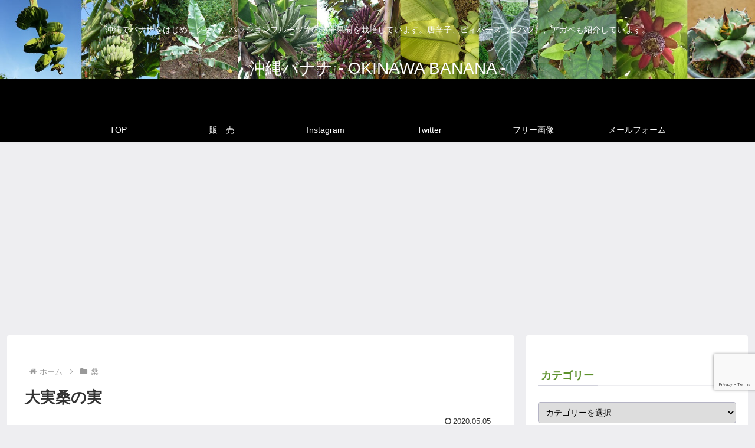

--- FILE ---
content_type: text/html; charset=utf-8
request_url: https://www.google.com/recaptcha/api2/anchor?ar=1&k=6LdOQB4bAAAAACQj310S9nBggUS5PdFuS_Ebc3P_&co=aHR0cHM6Ly9uYXR1cmFsZmFybS5va2luYXdhOjQ0Mw..&hl=en&v=PoyoqOPhxBO7pBk68S4YbpHZ&size=invisible&anchor-ms=20000&execute-ms=30000&cb=cdix33vbal6i
body_size: 48472
content:
<!DOCTYPE HTML><html dir="ltr" lang="en"><head><meta http-equiv="Content-Type" content="text/html; charset=UTF-8">
<meta http-equiv="X-UA-Compatible" content="IE=edge">
<title>reCAPTCHA</title>
<style type="text/css">
/* cyrillic-ext */
@font-face {
  font-family: 'Roboto';
  font-style: normal;
  font-weight: 400;
  font-stretch: 100%;
  src: url(//fonts.gstatic.com/s/roboto/v48/KFO7CnqEu92Fr1ME7kSn66aGLdTylUAMa3GUBHMdazTgWw.woff2) format('woff2');
  unicode-range: U+0460-052F, U+1C80-1C8A, U+20B4, U+2DE0-2DFF, U+A640-A69F, U+FE2E-FE2F;
}
/* cyrillic */
@font-face {
  font-family: 'Roboto';
  font-style: normal;
  font-weight: 400;
  font-stretch: 100%;
  src: url(//fonts.gstatic.com/s/roboto/v48/KFO7CnqEu92Fr1ME7kSn66aGLdTylUAMa3iUBHMdazTgWw.woff2) format('woff2');
  unicode-range: U+0301, U+0400-045F, U+0490-0491, U+04B0-04B1, U+2116;
}
/* greek-ext */
@font-face {
  font-family: 'Roboto';
  font-style: normal;
  font-weight: 400;
  font-stretch: 100%;
  src: url(//fonts.gstatic.com/s/roboto/v48/KFO7CnqEu92Fr1ME7kSn66aGLdTylUAMa3CUBHMdazTgWw.woff2) format('woff2');
  unicode-range: U+1F00-1FFF;
}
/* greek */
@font-face {
  font-family: 'Roboto';
  font-style: normal;
  font-weight: 400;
  font-stretch: 100%;
  src: url(//fonts.gstatic.com/s/roboto/v48/KFO7CnqEu92Fr1ME7kSn66aGLdTylUAMa3-UBHMdazTgWw.woff2) format('woff2');
  unicode-range: U+0370-0377, U+037A-037F, U+0384-038A, U+038C, U+038E-03A1, U+03A3-03FF;
}
/* math */
@font-face {
  font-family: 'Roboto';
  font-style: normal;
  font-weight: 400;
  font-stretch: 100%;
  src: url(//fonts.gstatic.com/s/roboto/v48/KFO7CnqEu92Fr1ME7kSn66aGLdTylUAMawCUBHMdazTgWw.woff2) format('woff2');
  unicode-range: U+0302-0303, U+0305, U+0307-0308, U+0310, U+0312, U+0315, U+031A, U+0326-0327, U+032C, U+032F-0330, U+0332-0333, U+0338, U+033A, U+0346, U+034D, U+0391-03A1, U+03A3-03A9, U+03B1-03C9, U+03D1, U+03D5-03D6, U+03F0-03F1, U+03F4-03F5, U+2016-2017, U+2034-2038, U+203C, U+2040, U+2043, U+2047, U+2050, U+2057, U+205F, U+2070-2071, U+2074-208E, U+2090-209C, U+20D0-20DC, U+20E1, U+20E5-20EF, U+2100-2112, U+2114-2115, U+2117-2121, U+2123-214F, U+2190, U+2192, U+2194-21AE, U+21B0-21E5, U+21F1-21F2, U+21F4-2211, U+2213-2214, U+2216-22FF, U+2308-230B, U+2310, U+2319, U+231C-2321, U+2336-237A, U+237C, U+2395, U+239B-23B7, U+23D0, U+23DC-23E1, U+2474-2475, U+25AF, U+25B3, U+25B7, U+25BD, U+25C1, U+25CA, U+25CC, U+25FB, U+266D-266F, U+27C0-27FF, U+2900-2AFF, U+2B0E-2B11, U+2B30-2B4C, U+2BFE, U+3030, U+FF5B, U+FF5D, U+1D400-1D7FF, U+1EE00-1EEFF;
}
/* symbols */
@font-face {
  font-family: 'Roboto';
  font-style: normal;
  font-weight: 400;
  font-stretch: 100%;
  src: url(//fonts.gstatic.com/s/roboto/v48/KFO7CnqEu92Fr1ME7kSn66aGLdTylUAMaxKUBHMdazTgWw.woff2) format('woff2');
  unicode-range: U+0001-000C, U+000E-001F, U+007F-009F, U+20DD-20E0, U+20E2-20E4, U+2150-218F, U+2190, U+2192, U+2194-2199, U+21AF, U+21E6-21F0, U+21F3, U+2218-2219, U+2299, U+22C4-22C6, U+2300-243F, U+2440-244A, U+2460-24FF, U+25A0-27BF, U+2800-28FF, U+2921-2922, U+2981, U+29BF, U+29EB, U+2B00-2BFF, U+4DC0-4DFF, U+FFF9-FFFB, U+10140-1018E, U+10190-1019C, U+101A0, U+101D0-101FD, U+102E0-102FB, U+10E60-10E7E, U+1D2C0-1D2D3, U+1D2E0-1D37F, U+1F000-1F0FF, U+1F100-1F1AD, U+1F1E6-1F1FF, U+1F30D-1F30F, U+1F315, U+1F31C, U+1F31E, U+1F320-1F32C, U+1F336, U+1F378, U+1F37D, U+1F382, U+1F393-1F39F, U+1F3A7-1F3A8, U+1F3AC-1F3AF, U+1F3C2, U+1F3C4-1F3C6, U+1F3CA-1F3CE, U+1F3D4-1F3E0, U+1F3ED, U+1F3F1-1F3F3, U+1F3F5-1F3F7, U+1F408, U+1F415, U+1F41F, U+1F426, U+1F43F, U+1F441-1F442, U+1F444, U+1F446-1F449, U+1F44C-1F44E, U+1F453, U+1F46A, U+1F47D, U+1F4A3, U+1F4B0, U+1F4B3, U+1F4B9, U+1F4BB, U+1F4BF, U+1F4C8-1F4CB, U+1F4D6, U+1F4DA, U+1F4DF, U+1F4E3-1F4E6, U+1F4EA-1F4ED, U+1F4F7, U+1F4F9-1F4FB, U+1F4FD-1F4FE, U+1F503, U+1F507-1F50B, U+1F50D, U+1F512-1F513, U+1F53E-1F54A, U+1F54F-1F5FA, U+1F610, U+1F650-1F67F, U+1F687, U+1F68D, U+1F691, U+1F694, U+1F698, U+1F6AD, U+1F6B2, U+1F6B9-1F6BA, U+1F6BC, U+1F6C6-1F6CF, U+1F6D3-1F6D7, U+1F6E0-1F6EA, U+1F6F0-1F6F3, U+1F6F7-1F6FC, U+1F700-1F7FF, U+1F800-1F80B, U+1F810-1F847, U+1F850-1F859, U+1F860-1F887, U+1F890-1F8AD, U+1F8B0-1F8BB, U+1F8C0-1F8C1, U+1F900-1F90B, U+1F93B, U+1F946, U+1F984, U+1F996, U+1F9E9, U+1FA00-1FA6F, U+1FA70-1FA7C, U+1FA80-1FA89, U+1FA8F-1FAC6, U+1FACE-1FADC, U+1FADF-1FAE9, U+1FAF0-1FAF8, U+1FB00-1FBFF;
}
/* vietnamese */
@font-face {
  font-family: 'Roboto';
  font-style: normal;
  font-weight: 400;
  font-stretch: 100%;
  src: url(//fonts.gstatic.com/s/roboto/v48/KFO7CnqEu92Fr1ME7kSn66aGLdTylUAMa3OUBHMdazTgWw.woff2) format('woff2');
  unicode-range: U+0102-0103, U+0110-0111, U+0128-0129, U+0168-0169, U+01A0-01A1, U+01AF-01B0, U+0300-0301, U+0303-0304, U+0308-0309, U+0323, U+0329, U+1EA0-1EF9, U+20AB;
}
/* latin-ext */
@font-face {
  font-family: 'Roboto';
  font-style: normal;
  font-weight: 400;
  font-stretch: 100%;
  src: url(//fonts.gstatic.com/s/roboto/v48/KFO7CnqEu92Fr1ME7kSn66aGLdTylUAMa3KUBHMdazTgWw.woff2) format('woff2');
  unicode-range: U+0100-02BA, U+02BD-02C5, U+02C7-02CC, U+02CE-02D7, U+02DD-02FF, U+0304, U+0308, U+0329, U+1D00-1DBF, U+1E00-1E9F, U+1EF2-1EFF, U+2020, U+20A0-20AB, U+20AD-20C0, U+2113, U+2C60-2C7F, U+A720-A7FF;
}
/* latin */
@font-face {
  font-family: 'Roboto';
  font-style: normal;
  font-weight: 400;
  font-stretch: 100%;
  src: url(//fonts.gstatic.com/s/roboto/v48/KFO7CnqEu92Fr1ME7kSn66aGLdTylUAMa3yUBHMdazQ.woff2) format('woff2');
  unicode-range: U+0000-00FF, U+0131, U+0152-0153, U+02BB-02BC, U+02C6, U+02DA, U+02DC, U+0304, U+0308, U+0329, U+2000-206F, U+20AC, U+2122, U+2191, U+2193, U+2212, U+2215, U+FEFF, U+FFFD;
}
/* cyrillic-ext */
@font-face {
  font-family: 'Roboto';
  font-style: normal;
  font-weight: 500;
  font-stretch: 100%;
  src: url(//fonts.gstatic.com/s/roboto/v48/KFO7CnqEu92Fr1ME7kSn66aGLdTylUAMa3GUBHMdazTgWw.woff2) format('woff2');
  unicode-range: U+0460-052F, U+1C80-1C8A, U+20B4, U+2DE0-2DFF, U+A640-A69F, U+FE2E-FE2F;
}
/* cyrillic */
@font-face {
  font-family: 'Roboto';
  font-style: normal;
  font-weight: 500;
  font-stretch: 100%;
  src: url(//fonts.gstatic.com/s/roboto/v48/KFO7CnqEu92Fr1ME7kSn66aGLdTylUAMa3iUBHMdazTgWw.woff2) format('woff2');
  unicode-range: U+0301, U+0400-045F, U+0490-0491, U+04B0-04B1, U+2116;
}
/* greek-ext */
@font-face {
  font-family: 'Roboto';
  font-style: normal;
  font-weight: 500;
  font-stretch: 100%;
  src: url(//fonts.gstatic.com/s/roboto/v48/KFO7CnqEu92Fr1ME7kSn66aGLdTylUAMa3CUBHMdazTgWw.woff2) format('woff2');
  unicode-range: U+1F00-1FFF;
}
/* greek */
@font-face {
  font-family: 'Roboto';
  font-style: normal;
  font-weight: 500;
  font-stretch: 100%;
  src: url(//fonts.gstatic.com/s/roboto/v48/KFO7CnqEu92Fr1ME7kSn66aGLdTylUAMa3-UBHMdazTgWw.woff2) format('woff2');
  unicode-range: U+0370-0377, U+037A-037F, U+0384-038A, U+038C, U+038E-03A1, U+03A3-03FF;
}
/* math */
@font-face {
  font-family: 'Roboto';
  font-style: normal;
  font-weight: 500;
  font-stretch: 100%;
  src: url(//fonts.gstatic.com/s/roboto/v48/KFO7CnqEu92Fr1ME7kSn66aGLdTylUAMawCUBHMdazTgWw.woff2) format('woff2');
  unicode-range: U+0302-0303, U+0305, U+0307-0308, U+0310, U+0312, U+0315, U+031A, U+0326-0327, U+032C, U+032F-0330, U+0332-0333, U+0338, U+033A, U+0346, U+034D, U+0391-03A1, U+03A3-03A9, U+03B1-03C9, U+03D1, U+03D5-03D6, U+03F0-03F1, U+03F4-03F5, U+2016-2017, U+2034-2038, U+203C, U+2040, U+2043, U+2047, U+2050, U+2057, U+205F, U+2070-2071, U+2074-208E, U+2090-209C, U+20D0-20DC, U+20E1, U+20E5-20EF, U+2100-2112, U+2114-2115, U+2117-2121, U+2123-214F, U+2190, U+2192, U+2194-21AE, U+21B0-21E5, U+21F1-21F2, U+21F4-2211, U+2213-2214, U+2216-22FF, U+2308-230B, U+2310, U+2319, U+231C-2321, U+2336-237A, U+237C, U+2395, U+239B-23B7, U+23D0, U+23DC-23E1, U+2474-2475, U+25AF, U+25B3, U+25B7, U+25BD, U+25C1, U+25CA, U+25CC, U+25FB, U+266D-266F, U+27C0-27FF, U+2900-2AFF, U+2B0E-2B11, U+2B30-2B4C, U+2BFE, U+3030, U+FF5B, U+FF5D, U+1D400-1D7FF, U+1EE00-1EEFF;
}
/* symbols */
@font-face {
  font-family: 'Roboto';
  font-style: normal;
  font-weight: 500;
  font-stretch: 100%;
  src: url(//fonts.gstatic.com/s/roboto/v48/KFO7CnqEu92Fr1ME7kSn66aGLdTylUAMaxKUBHMdazTgWw.woff2) format('woff2');
  unicode-range: U+0001-000C, U+000E-001F, U+007F-009F, U+20DD-20E0, U+20E2-20E4, U+2150-218F, U+2190, U+2192, U+2194-2199, U+21AF, U+21E6-21F0, U+21F3, U+2218-2219, U+2299, U+22C4-22C6, U+2300-243F, U+2440-244A, U+2460-24FF, U+25A0-27BF, U+2800-28FF, U+2921-2922, U+2981, U+29BF, U+29EB, U+2B00-2BFF, U+4DC0-4DFF, U+FFF9-FFFB, U+10140-1018E, U+10190-1019C, U+101A0, U+101D0-101FD, U+102E0-102FB, U+10E60-10E7E, U+1D2C0-1D2D3, U+1D2E0-1D37F, U+1F000-1F0FF, U+1F100-1F1AD, U+1F1E6-1F1FF, U+1F30D-1F30F, U+1F315, U+1F31C, U+1F31E, U+1F320-1F32C, U+1F336, U+1F378, U+1F37D, U+1F382, U+1F393-1F39F, U+1F3A7-1F3A8, U+1F3AC-1F3AF, U+1F3C2, U+1F3C4-1F3C6, U+1F3CA-1F3CE, U+1F3D4-1F3E0, U+1F3ED, U+1F3F1-1F3F3, U+1F3F5-1F3F7, U+1F408, U+1F415, U+1F41F, U+1F426, U+1F43F, U+1F441-1F442, U+1F444, U+1F446-1F449, U+1F44C-1F44E, U+1F453, U+1F46A, U+1F47D, U+1F4A3, U+1F4B0, U+1F4B3, U+1F4B9, U+1F4BB, U+1F4BF, U+1F4C8-1F4CB, U+1F4D6, U+1F4DA, U+1F4DF, U+1F4E3-1F4E6, U+1F4EA-1F4ED, U+1F4F7, U+1F4F9-1F4FB, U+1F4FD-1F4FE, U+1F503, U+1F507-1F50B, U+1F50D, U+1F512-1F513, U+1F53E-1F54A, U+1F54F-1F5FA, U+1F610, U+1F650-1F67F, U+1F687, U+1F68D, U+1F691, U+1F694, U+1F698, U+1F6AD, U+1F6B2, U+1F6B9-1F6BA, U+1F6BC, U+1F6C6-1F6CF, U+1F6D3-1F6D7, U+1F6E0-1F6EA, U+1F6F0-1F6F3, U+1F6F7-1F6FC, U+1F700-1F7FF, U+1F800-1F80B, U+1F810-1F847, U+1F850-1F859, U+1F860-1F887, U+1F890-1F8AD, U+1F8B0-1F8BB, U+1F8C0-1F8C1, U+1F900-1F90B, U+1F93B, U+1F946, U+1F984, U+1F996, U+1F9E9, U+1FA00-1FA6F, U+1FA70-1FA7C, U+1FA80-1FA89, U+1FA8F-1FAC6, U+1FACE-1FADC, U+1FADF-1FAE9, U+1FAF0-1FAF8, U+1FB00-1FBFF;
}
/* vietnamese */
@font-face {
  font-family: 'Roboto';
  font-style: normal;
  font-weight: 500;
  font-stretch: 100%;
  src: url(//fonts.gstatic.com/s/roboto/v48/KFO7CnqEu92Fr1ME7kSn66aGLdTylUAMa3OUBHMdazTgWw.woff2) format('woff2');
  unicode-range: U+0102-0103, U+0110-0111, U+0128-0129, U+0168-0169, U+01A0-01A1, U+01AF-01B0, U+0300-0301, U+0303-0304, U+0308-0309, U+0323, U+0329, U+1EA0-1EF9, U+20AB;
}
/* latin-ext */
@font-face {
  font-family: 'Roboto';
  font-style: normal;
  font-weight: 500;
  font-stretch: 100%;
  src: url(//fonts.gstatic.com/s/roboto/v48/KFO7CnqEu92Fr1ME7kSn66aGLdTylUAMa3KUBHMdazTgWw.woff2) format('woff2');
  unicode-range: U+0100-02BA, U+02BD-02C5, U+02C7-02CC, U+02CE-02D7, U+02DD-02FF, U+0304, U+0308, U+0329, U+1D00-1DBF, U+1E00-1E9F, U+1EF2-1EFF, U+2020, U+20A0-20AB, U+20AD-20C0, U+2113, U+2C60-2C7F, U+A720-A7FF;
}
/* latin */
@font-face {
  font-family: 'Roboto';
  font-style: normal;
  font-weight: 500;
  font-stretch: 100%;
  src: url(//fonts.gstatic.com/s/roboto/v48/KFO7CnqEu92Fr1ME7kSn66aGLdTylUAMa3yUBHMdazQ.woff2) format('woff2');
  unicode-range: U+0000-00FF, U+0131, U+0152-0153, U+02BB-02BC, U+02C6, U+02DA, U+02DC, U+0304, U+0308, U+0329, U+2000-206F, U+20AC, U+2122, U+2191, U+2193, U+2212, U+2215, U+FEFF, U+FFFD;
}
/* cyrillic-ext */
@font-face {
  font-family: 'Roboto';
  font-style: normal;
  font-weight: 900;
  font-stretch: 100%;
  src: url(//fonts.gstatic.com/s/roboto/v48/KFO7CnqEu92Fr1ME7kSn66aGLdTylUAMa3GUBHMdazTgWw.woff2) format('woff2');
  unicode-range: U+0460-052F, U+1C80-1C8A, U+20B4, U+2DE0-2DFF, U+A640-A69F, U+FE2E-FE2F;
}
/* cyrillic */
@font-face {
  font-family: 'Roboto';
  font-style: normal;
  font-weight: 900;
  font-stretch: 100%;
  src: url(//fonts.gstatic.com/s/roboto/v48/KFO7CnqEu92Fr1ME7kSn66aGLdTylUAMa3iUBHMdazTgWw.woff2) format('woff2');
  unicode-range: U+0301, U+0400-045F, U+0490-0491, U+04B0-04B1, U+2116;
}
/* greek-ext */
@font-face {
  font-family: 'Roboto';
  font-style: normal;
  font-weight: 900;
  font-stretch: 100%;
  src: url(//fonts.gstatic.com/s/roboto/v48/KFO7CnqEu92Fr1ME7kSn66aGLdTylUAMa3CUBHMdazTgWw.woff2) format('woff2');
  unicode-range: U+1F00-1FFF;
}
/* greek */
@font-face {
  font-family: 'Roboto';
  font-style: normal;
  font-weight: 900;
  font-stretch: 100%;
  src: url(//fonts.gstatic.com/s/roboto/v48/KFO7CnqEu92Fr1ME7kSn66aGLdTylUAMa3-UBHMdazTgWw.woff2) format('woff2');
  unicode-range: U+0370-0377, U+037A-037F, U+0384-038A, U+038C, U+038E-03A1, U+03A3-03FF;
}
/* math */
@font-face {
  font-family: 'Roboto';
  font-style: normal;
  font-weight: 900;
  font-stretch: 100%;
  src: url(//fonts.gstatic.com/s/roboto/v48/KFO7CnqEu92Fr1ME7kSn66aGLdTylUAMawCUBHMdazTgWw.woff2) format('woff2');
  unicode-range: U+0302-0303, U+0305, U+0307-0308, U+0310, U+0312, U+0315, U+031A, U+0326-0327, U+032C, U+032F-0330, U+0332-0333, U+0338, U+033A, U+0346, U+034D, U+0391-03A1, U+03A3-03A9, U+03B1-03C9, U+03D1, U+03D5-03D6, U+03F0-03F1, U+03F4-03F5, U+2016-2017, U+2034-2038, U+203C, U+2040, U+2043, U+2047, U+2050, U+2057, U+205F, U+2070-2071, U+2074-208E, U+2090-209C, U+20D0-20DC, U+20E1, U+20E5-20EF, U+2100-2112, U+2114-2115, U+2117-2121, U+2123-214F, U+2190, U+2192, U+2194-21AE, U+21B0-21E5, U+21F1-21F2, U+21F4-2211, U+2213-2214, U+2216-22FF, U+2308-230B, U+2310, U+2319, U+231C-2321, U+2336-237A, U+237C, U+2395, U+239B-23B7, U+23D0, U+23DC-23E1, U+2474-2475, U+25AF, U+25B3, U+25B7, U+25BD, U+25C1, U+25CA, U+25CC, U+25FB, U+266D-266F, U+27C0-27FF, U+2900-2AFF, U+2B0E-2B11, U+2B30-2B4C, U+2BFE, U+3030, U+FF5B, U+FF5D, U+1D400-1D7FF, U+1EE00-1EEFF;
}
/* symbols */
@font-face {
  font-family: 'Roboto';
  font-style: normal;
  font-weight: 900;
  font-stretch: 100%;
  src: url(//fonts.gstatic.com/s/roboto/v48/KFO7CnqEu92Fr1ME7kSn66aGLdTylUAMaxKUBHMdazTgWw.woff2) format('woff2');
  unicode-range: U+0001-000C, U+000E-001F, U+007F-009F, U+20DD-20E0, U+20E2-20E4, U+2150-218F, U+2190, U+2192, U+2194-2199, U+21AF, U+21E6-21F0, U+21F3, U+2218-2219, U+2299, U+22C4-22C6, U+2300-243F, U+2440-244A, U+2460-24FF, U+25A0-27BF, U+2800-28FF, U+2921-2922, U+2981, U+29BF, U+29EB, U+2B00-2BFF, U+4DC0-4DFF, U+FFF9-FFFB, U+10140-1018E, U+10190-1019C, U+101A0, U+101D0-101FD, U+102E0-102FB, U+10E60-10E7E, U+1D2C0-1D2D3, U+1D2E0-1D37F, U+1F000-1F0FF, U+1F100-1F1AD, U+1F1E6-1F1FF, U+1F30D-1F30F, U+1F315, U+1F31C, U+1F31E, U+1F320-1F32C, U+1F336, U+1F378, U+1F37D, U+1F382, U+1F393-1F39F, U+1F3A7-1F3A8, U+1F3AC-1F3AF, U+1F3C2, U+1F3C4-1F3C6, U+1F3CA-1F3CE, U+1F3D4-1F3E0, U+1F3ED, U+1F3F1-1F3F3, U+1F3F5-1F3F7, U+1F408, U+1F415, U+1F41F, U+1F426, U+1F43F, U+1F441-1F442, U+1F444, U+1F446-1F449, U+1F44C-1F44E, U+1F453, U+1F46A, U+1F47D, U+1F4A3, U+1F4B0, U+1F4B3, U+1F4B9, U+1F4BB, U+1F4BF, U+1F4C8-1F4CB, U+1F4D6, U+1F4DA, U+1F4DF, U+1F4E3-1F4E6, U+1F4EA-1F4ED, U+1F4F7, U+1F4F9-1F4FB, U+1F4FD-1F4FE, U+1F503, U+1F507-1F50B, U+1F50D, U+1F512-1F513, U+1F53E-1F54A, U+1F54F-1F5FA, U+1F610, U+1F650-1F67F, U+1F687, U+1F68D, U+1F691, U+1F694, U+1F698, U+1F6AD, U+1F6B2, U+1F6B9-1F6BA, U+1F6BC, U+1F6C6-1F6CF, U+1F6D3-1F6D7, U+1F6E0-1F6EA, U+1F6F0-1F6F3, U+1F6F7-1F6FC, U+1F700-1F7FF, U+1F800-1F80B, U+1F810-1F847, U+1F850-1F859, U+1F860-1F887, U+1F890-1F8AD, U+1F8B0-1F8BB, U+1F8C0-1F8C1, U+1F900-1F90B, U+1F93B, U+1F946, U+1F984, U+1F996, U+1F9E9, U+1FA00-1FA6F, U+1FA70-1FA7C, U+1FA80-1FA89, U+1FA8F-1FAC6, U+1FACE-1FADC, U+1FADF-1FAE9, U+1FAF0-1FAF8, U+1FB00-1FBFF;
}
/* vietnamese */
@font-face {
  font-family: 'Roboto';
  font-style: normal;
  font-weight: 900;
  font-stretch: 100%;
  src: url(//fonts.gstatic.com/s/roboto/v48/KFO7CnqEu92Fr1ME7kSn66aGLdTylUAMa3OUBHMdazTgWw.woff2) format('woff2');
  unicode-range: U+0102-0103, U+0110-0111, U+0128-0129, U+0168-0169, U+01A0-01A1, U+01AF-01B0, U+0300-0301, U+0303-0304, U+0308-0309, U+0323, U+0329, U+1EA0-1EF9, U+20AB;
}
/* latin-ext */
@font-face {
  font-family: 'Roboto';
  font-style: normal;
  font-weight: 900;
  font-stretch: 100%;
  src: url(//fonts.gstatic.com/s/roboto/v48/KFO7CnqEu92Fr1ME7kSn66aGLdTylUAMa3KUBHMdazTgWw.woff2) format('woff2');
  unicode-range: U+0100-02BA, U+02BD-02C5, U+02C7-02CC, U+02CE-02D7, U+02DD-02FF, U+0304, U+0308, U+0329, U+1D00-1DBF, U+1E00-1E9F, U+1EF2-1EFF, U+2020, U+20A0-20AB, U+20AD-20C0, U+2113, U+2C60-2C7F, U+A720-A7FF;
}
/* latin */
@font-face {
  font-family: 'Roboto';
  font-style: normal;
  font-weight: 900;
  font-stretch: 100%;
  src: url(//fonts.gstatic.com/s/roboto/v48/KFO7CnqEu92Fr1ME7kSn66aGLdTylUAMa3yUBHMdazQ.woff2) format('woff2');
  unicode-range: U+0000-00FF, U+0131, U+0152-0153, U+02BB-02BC, U+02C6, U+02DA, U+02DC, U+0304, U+0308, U+0329, U+2000-206F, U+20AC, U+2122, U+2191, U+2193, U+2212, U+2215, U+FEFF, U+FFFD;
}

</style>
<link rel="stylesheet" type="text/css" href="https://www.gstatic.com/recaptcha/releases/PoyoqOPhxBO7pBk68S4YbpHZ/styles__ltr.css">
<script nonce="sM4dsb-vbR62wGsnQ0sPNA" type="text/javascript">window['__recaptcha_api'] = 'https://www.google.com/recaptcha/api2/';</script>
<script type="text/javascript" src="https://www.gstatic.com/recaptcha/releases/PoyoqOPhxBO7pBk68S4YbpHZ/recaptcha__en.js" nonce="sM4dsb-vbR62wGsnQ0sPNA">
      
    </script></head>
<body><div id="rc-anchor-alert" class="rc-anchor-alert"></div>
<input type="hidden" id="recaptcha-token" value="[base64]">
<script type="text/javascript" nonce="sM4dsb-vbR62wGsnQ0sPNA">
      recaptcha.anchor.Main.init("[\x22ainput\x22,[\x22bgdata\x22,\x22\x22,\[base64]/[base64]/[base64]/bmV3IHJbeF0oY1swXSk6RT09Mj9uZXcgclt4XShjWzBdLGNbMV0pOkU9PTM/bmV3IHJbeF0oY1swXSxjWzFdLGNbMl0pOkU9PTQ/[base64]/[base64]/[base64]/[base64]/[base64]/[base64]/[base64]/[base64]\x22,\[base64]\\u003d\\u003d\x22,\x22wrB8fsOVU8K0YAzDsiQpw7ZEw6jDnMK1B8OASRcew43CsGlfw6/DuMO0wrHCinklWw3CkMKgw7JwEHhsP8KRGjJ9w5h/wroNQ13DlcOXHcO3wqtJw7VUwokrw4lEwp0pw7fCs2bCgnsuPMOeGxcNd8OSJcOHNRHCgRIPMGNkARo7OsKKwo1kw6IEwoHDksOHG8K7KMOPw77CmcOJemDDkMKPw4HDoB4qwr9Sw7/Cu8KYGMKwAMO6IRZqwqFES8OpLWEHwrzDigzDqlZdwp5+PBrDrsKHNUxhHBPDrsOYwocrDcKIw4/CiMOaw7jDkxMKcn3CnMKCwqzDgVAbwo3DvsOnwpETwrvDvMKywrjCs8K8QCAuwrLCoWXDpl4Bwo/[base64]/DosOURcOjTMK2dmHDojXCqMOHeVsjcMOOY8KvwrfDr2/Dh2sDwrrDhsOZY8Oxw7XCu0fDmcOrw6XDsMKQEMOgwrXDsSFLw7RiDsKtw5fDiUFWfX3DjS9Tw7/Cu8K2YsOlw7HDp8KOGMKdw5BvXMOeRMKkMcK6LnIwwrJ3wq9uwrdSwofDllRmwqhBfGDCmlwMwoDDhMOEHSgBb1h3RzLDgMOUwq3Dsg5mw7cwGRRtEnRswq0tcFw2MXILFF/CrTBdw7nDlATCucK7w5vCmGJrBWEmwoDDuHvCusO7w45Dw6JNw4rDq8KUwpMEbBzCl8Kzwpw7wpRjwqTCrcKWw7zDlHFHUARuw7xWP24xYAfDu8K+wopcVWdAbVcvwoPCqFDDp1/[base64]/M1fClsOKwp7DmArCiMKnbMK9DzUMeMKUwoNQIcOpwo0IZcOfwoVPXcOlKsO6w7EhPcKZOsOQwqPCiX1iw4gIbk3Dp0PCs8KTwq/[base64]/Dp8KYYxjDrTTDqQzCk8OMFT7CrsOuw47Dr3nCrsODwrvDvRlNw5jDn8OUFyFOwoRvw7sfCzrDvVwObsOCwr9fwrnDszlAwqFiXcOuYMKlwojCv8OEwqLCk1JzwoRtwo7CpsOPwrbCrE3DnMOgM8KFwoLCvRBJFntjJj/Cv8KdwrF1w6xxwocAGcKeDMKmwrjDlgnCkwkAw6ptJUrDj8KxwoZvXH9xBsKlwrMGIMOffmI8w4gqwrVJMz3CqMOkw6nCjMOOLyphw7jDocKuwrbDrlTDpHfDp1/Cl8O1w6JiwrkCw6HDtz3CgTEPw6AfdD/[base64]/[base64]/CgVjCgsOvYsOIbSPCjsO3wo3DvMKnw7w0w6XCjcOnwpTCsF9BwrhaJlzDtcK7w7LCt8KmcwEuKQE3wpMfTMKmwqFmGcOzwprDocOYwrzDrsKQw7diw5jDg8OUw6FEwp5YwqPCrQAgRsKJW2NSw7rDrsOwwrhxw5R7w5HDhwYiaMKPPMOeO2owLVpQHF8UcS/CqSDDkwTChcKKwpESwrPDvcOXZUY4WCRbwrpTLMOPwrzDgsOCwpRPX8Kbw7ADWMOEwqoRXMOFEFLDlcKTIjbCnMOlFGoAL8Opw5FGVyNGAXLCtcOqaHMmBxTCpGIHw7bCkA14wo3CizDDkA5mw6nCtMK/ZhHCkcOCeMKkw4VWX8OMwpJUw6scwr/CqMOXwq4oTjfDsMOrIk4xwr/CmxhsFsOtHinDkGcFTnTDjMKdW1LCgcORw6B6wovCmMKuAcOPWA/DssOgI2hzFlE9BsOKeFcJw4s6J8Ozw73DjXBCNmDCkRvCowgmWsKuwoB4fxA3dBzCisOpw447AsKXU8OVTjFMw4p2wrPCvAjCusK8w7/DocKDw5fDpxIRwq7Cr1RpwovDo8KQH8KTw5jCvsOBW27DnsOefcKvGsOew4p7fsKxTVjDqMObVhrCkcKjwrbDmMOVH8Kew7rDsV3CosO9XsKIwoENLn7DncOCHcOLwpBXwrVkw6UpGsKVUU94w4l/wrAfTcK0woTDhTUMRsOtGXV5wpvCssOMw4I+wrsgw6Ybw63DoMKfTsKjT8Kmw7QswpfCrXjCncOsC2doa8ORPsKWa3lpe2PCqsOEfcK+w4IVOcKSwodcwpgWwoBEfcOPwoLCscOwwo4jGsKEfsOQTxTDn8KNwqzDgcOewpnCk3ZlJMKzwqTCkFlmw4/DmcOjJsOMw4XCosOvZnFlw5bConktwprClcK8WF0Rd8OfbTDDn8O0wpPDkSd0LMKXJ1TDksKRUD8CbsO7YWlrw4rCgUAUwpxPOnPDs8KawqPDp8KHw4jDvMO/NsO1w7fCtcKebsOtw7zCqcKuwoXDqVQwBsObwoLDncO0w4E+O2QJcsO/w47DjDxbwrRkw5jDmHplw6fDs3zCm8KDw5fDsMOFw5jCtcK5ZsOBAcKnRMOkw5p8wow+w45Kw5vCr8Oxw7EBesKuT0nCvDfCnAbCqMKgwpnCqXzCh8KvamhVdD/[base64]/[base64]/CqUQcw5HCk8OhH8ObEXkxwp7DusKxC1PDo8KbOkrDkkbDiC/CtX8WccKMK8K5csKGwpR1w7hMwp7Do8KowofChxjCscOowqYvw5/Dv0/DuQISPQkcR2bCscK7w58gG8OJwpgKwo8Iwp4mQMK5w6jCl8OMbi1uAsOOwpRHw6TCjShabsOrXz7CgMO6N8KJScOYw44Qw7dCRsKGZ8K4E8OrwpvDqsK3w4XCrsOnPxHCosOqwoAGw6LDtE57wpEjwrbDrzUawo/Cq0p9wpnDm8K/[base64]/DtS89wofCg8K5O34Yw5Uhw5DDr8OOwpQ4PsO9UMKcw7QXwoJ2U8KHw5zCi8O+w6BmJcOXXRDDpxPDkcKrBlnCqCgYMcO7wqRfw6fClMKRZybCgBV4H8OMIMOhPQI9w78lP8OcJsOSU8O8wolIwo53aMOWw6YHCUxWw5VqQsKMwr1Ow7hDw5nCswJKDsOPwp8mw70Ow6/[base64]/CjinDo2UbCMONwqzChsKEw5FDw7gXw4dxWMOmU8KWVMO+wqIre8OAwpI6GTzCscKgQcK+wq3Cu8OiPMKfIybCtARJw4owDT/CgA9nJcKGwqfCvEjDugpWPsOac2DCtArClsO5asOww7bDoVAqFcKzNsK9woIFwpfDvCrDvTARw5bDk8KXfsOlMMOvw7c/[base64]/wqnCuXt4HsOVw6rChMO0AzDDvMO6dsOmw4rDqsKPN8OcUcO8woTDqHMdw4QZwrnDvWd6cMKYRQZ3w7HCqA/[base64]/CoQ/DtX92OcO/w53DgBRFwqTCgMOPOn5tw4XCqsOZdlPCrDEEw4JebcKsWcK1w7fDs3/Dn8KtwoDCpcKTwrBcVsOKw4HCujVrw7TDkcOvIXTCnQloFgjCvAPDrsOkw6RCFxTDsH3DjsOdwpIxwpDDsl/[base64]/DgV3Cv8Kgw7UZwpnDtMK8BcK7wokAQDhiwrPCjMK3eic6J8OeQMKpeG3Cn8ODwoNCMsOnXBIMw7XChsOYE8OTwpjCtx/CpFkGRDMpWHvDicKnwqvCnUc4TMOvBsOcw4zCqMORCcOMw4AzE8OIwrkmwoVMwrfCv8K/[base64]/[base64]/Dtid1wr0fACvDpRfDrmvDn8OsbQQ1w5zDlcO6w6PDvsKEwpXCjMOtAhPCocK+w6bDtHgSwrjCinrDosONe8KAwrrCrcKkYznDqkLCocOgOMK1wqPClXddw73Cm8OSw6B0J8KrG0/CvsO+NABtw4zCjkVOW8OQw4J9TsKswqVPwr0GwpJBwqMpbcKCw77Cg8KKw6jDj8KkKHDCtGfDkFTCuhVLwo7Cvig5f8KNw5p5RsKBHToHLz5WOcKiwojDisOnw4vCtMKpC8OqFXkfNsKgZVMxwq/Dm8OYw6XCqMKkw5Alw7ocM8Olw6PCjQ/DhEpTw7d+w4USwr3CpR4RBElowo5ow6XCq8KYY1MmcMOIw6I0AjJewqFlw4IrCVBlwo/[base64]/CpMKDeDPDv8OnwpXCuj8rZcO9TcODwrUodcO6w7bCqVcTwpvCgMOmGBLDqjTCk8KSw5HDjCLCk1c+dcKRNjzDr0HCt8OYw7UqYcKgRxo9A8KHw73ChDDDl8KGAMOGw4fCr8KFwqMNRTDCsmTDmzgSw5pgwpjDtsKMw5vDp8KYw5jDridKYsK/aFNwb17DhH0owoPCpF7CkkvCicOcwoxsw6EoAsKWK8OIRsO/w4RjGU3DmMKIw5gIXcK6czbCjMKawpzCosOASRjCmQAgZcO4w4XCs1PDvFDCiCrDscKhMcOowoh+fcOAK1MKMMKUw5DDncOYw4VxXUHCh8Onw5XCjj3Dv0LDpHECFcOGF8OgwrbCsMOkwqTDlhTCq8KEXcKbU03Dv8Kjw5Z1Zz7CgwXCt8KCPVZIw4p7w597w7V9w7/CvcOYXsOnw4jDmsOwfT4cwo0Cw7U/Q8OaVnFIwpx8wqTCp8OoUARWa8Ovw6rCq8OgwozDnAMsW8OvI8K6dBgRWGPChnw8w5HDsMKswqHCksONwpHDk8OvwpodwqjDgCxzwpsaHzxzZ8K+wpbDgQDCplvCtHB4wrPClcO/JRvDvChPKFHCumjDpBMcwowzw7PDi8OTwp7Dq1fCg8Odwq7CvMOwwoRUc8KkXsO+DBktLlIvV8Kww7J+woNlw5oMw7kUw7xnw7AYw4PDu8O0OgJTwrVHZSHDmMKXBsKzw7TCl8KSEMOiCQ3CnT/DiMKYXhnCtsKWwpLCm8OMScOXVcOdHMKQEkbDucOMFzMXw7MEK8Ogw7Rfwo/Dm8KyaUp1wp1lRsK5aMOmTCfDjmrCvMK0JMOFW8O3f8Kod1QXw4Qrwpshw4RHUsKRw7HCrRzDhsKOw7/[base64]/wofDj8KJEMO7w4xFIsOQwq7DlsOWw4jDhMKewpbCgj7Cjj7Ct1F/EnnDswzCmCLCjMO4KcKuW2oPOnXChsO0AnfDpMOGw5nDisOdJRkowp/DoTjDqsOmw5J4w4JwKsKiPsK2QMK0JjXDsn7Cv8OoHHlnw7VZwqZzw5/DigggJGMqAsKxw41MZTPCrcKaXMOpGcKcwo1Yw4fDmXDCnUvCuHjDlcOQfsKuP1hdFDNCc8K/F8O9HsO+P08cw4/CmEfDpsOSA8KAwrLCusOLwpJYTMOmwqXChiDCsMKxwobDrFdbwrAEwqrDvcKUw5jCr07DozQNwqzCqMKgw5kFwpvDtRAbwr/[base64]/DtcOzAz9iV0gqP2vDr2LCoj/Cjwp3wqzCqm/CoWzCvMKpw5kQwr49P0dhCMOTw73DpT4iwq3CggVuwrTCv00kwp8qwod1wrMiwobCv8ONAsOPwpJWRX5lw4HDrEHCosKtYHRbw4/CkEQjAcKrPSYiNDlYdMO1wrHDocKUW8K8wpjDnz3Dpx/DpAYNw5PCrw7DqDXDh8OgVXYkw7rDpTvDmwzDpsKwaRg0Z8Kpw5BqMVHDsMKpw5PCmcK2LMO0wrgWMBsaST/[base64]/DjlTCiGzDlxvDt8KtwqYrwrVtw6bCtz5Cwr9xw6bCh13CosOAw6PDvsOOPcOqwrNLVQdWwqrDjMKFw7UQwovCgcKnETfCviPDrkvCtsOeaMOCw5Now7ddwqVSw4saw6M7w4jDocKKUcK+wpfDnsKYFMKvRcKLbcKDL8Olw6LDlFAYw4dtwoQ8wpnCkUnCuhzDhi/DrELChRnDmzVbdQZUw4fCqB3DjsOwPA4ncwjDjcKHHzjDrzPChyPCs8KIwpfDrcKZLTjDgRkbwrwkw4lMwq9TwqFJQ8ORF0ZtMAzCpcK8wrREw5grVsKXwqpbw4vDql7CscKWXcKyw4/CpMKyM8KEwprCt8OTQ8OlVcKGw5DDh8OlwrYUw6I+wo3Dk0g8wo/CowrDscKvwqMIw6rChcOPcXbCqMOqUyfDhnTCqcKqCS7CqMODwoTDsx4YwpVyw6N6YsKlSntafCc0w6Riw7nDlF4kC8OtDMKIMcOfw6HCvcOLIifCm8O5M8KJMcKPwpMpw6F9wp7CvsOWw4txwqXCmcONwpsNw4XDtW/CtGkLwqI0wo1Rw6zDpwJhb8Kew5/Dj8OucXYMT8KMw6xJw5XCh30Kw6DDlsOow6XCp8K0woXClcK6NcK9woRnwr8mwoV8w63Cu3I6w4/[base64]/DncKsw7PDscOtwqvCj8OUw4o+BsKrSQrDrUnDn8O7wplgBMO8fULCsXXCnsOfw5rCi8KuXTfCgsK2FSPCgy41WMOCwo/DhsKOw5ggBlJzSBfCr8Kkw4w6WMOgI2jCtcKjVELDssOuw7M3FcKfBcKdIMKlJMKnw7dywp7Dq10NwodFwqjDlDx3w7/CkkYgw7nDtFtDUMOJw6h7w6fDsknCnV4zw6DCisOgw6jCrcKMw6dqEHN6AlzCrRQIZsK6Yl7Dt8KTejF7fcOKwoE9IyYiVcO1w47DrT7DlMOpbsO/KMOae8KWw5loIwESTQITTgN1wonCtkAhJn1Rw4RMw5gBw6bDvyVGaSZ2dG7DhsKEwp9rSx5DKcKTw67CvQzDs8OCVzDDnyUFMQdhw7/Cgiwaw5YKQULCuMKnw4PCrxDCmCLDji4bw5rDmMKBw5ISw7NnU2/CosK+w4PDnsOwXcOfOcOVwpgQw506agjDosOZwovChAAzenrCnsOlVMK0w5Z+wo3ChRNoPMOUGMK3QkfCpkRfN1/DrA7DusK5wrFAccKZAMO+wpxKJ8OfOcOnw6LDrmDCscOUw7kOOMOTUisaP8O0wqPCm8OSw5rCu3MLw717wr/[base64]/UGLDsjV9wpvDlwfCpx1uwpTCnzTDn3Riw7zDikcIw5Erw5DDoU3CqjI+wofDhGgpSVJ4fFzDqDgkDMOXVVrCvsO4XsORwp94CMKzwo/Cl8Odw6vCgkvCpXUkJREXKlIMw6fDvhkcfSTCgFwGwoXCqcO6w5VKEsOAwpvDrUoBW8K3EhXCs2bCl2ITwprCvMKCFRRhw6XDlSjClsO/FsK9w79Owpwzw5YrUcOeAcKAw77DtcK0NiRxw4rDqMKOw6E0X8O0w6bCtyHCg8Odw4I4wp3DocOUwo/CusKsw4HDvMOow5Zxw7DDiMOnKkwlVMK2wpXDocOAw7JaExU9w7x4aAfCnQ3Do8KGw5rCvcOwd8KDYFDDgyoFwrwdw4ZmwpvCpTjDoMORWxDDlh/DuMKmwq/[base64]/DtWkSwrLDtcKbJ2RKw4cEwqB/w7zCiMOVw7LDt8KpPmlrwotswr1OOyTCn8KNw5A4wrhkwrlBUTzDqcOpHgsHVQHClMKST8OuwrLDnsKGUsOnw516GsKswrNPwqTCjcKZC3hJwq9ww6x0wpFJw4DDhsKWDMKjw5EsJizDoWxYw74NV0BZwpkVw5PDksOLwoDCl8KQw44BwrF3MmXCu8ORwrfDvD/CnMObTcORw5bDn8O1CsKcGMOhDxnCu8K6FnzDlcKWOsOjRF3DscOkRcOKw7Zvf8KMw6jCsnx7wqsxVhIDwoLDgDLDjMKDwpXDqcKWNydQw6fDmsOnwpbCvj/ClB5ZwrlZTMO4SsOww5fCl8KIwpjCp13CpMOMWsKSAMKOwovDsGsZb2tTecKXaMOCLcKxwqPCjsOxw4gbwqREw6PCjwctwr7ComLCklTCsEDCumQGwq3ChMKRYsKCwqkxNDslwrTDkcOZKm/Cn2Jpwr4Sw49Ra8KGdmofUsKoGnjDkQZZwogPw4nDjMO3dMK9GsOqwqVRw5vCvsK8bcKKd8KqdcKLH2gDw4HCisKsKCnCv2TCpsKpUkcZLQRHGifCrMKgMMO/w4QJG8KDw5AbATjDpH7CnnDCvSPClsOGb0rCoMO6MsOcw7p/[base64]/b2XDgEnCo8OCwqLCgcO0WsO3w5jDuQnCgsKYwr59woMrTgXDkCxGwo1Vwp0dE0Qrw6fCmcKROsOsbHjDohEzwqnDpcOtw7bDgmUbw6/Dj8KiAcKWKSgAN0bDpyIEVcKvwr/Dt1AZHn1TRSvCrkzDhj4OwqESLlPCpzjDpnVAO8O9w53DhVzDgcKEbyhbw4NJJmVYw4jCjsOlw60dwrkvw4VtwpjCoxs/fnPCjGsjMsK2AcKFw6LDphvCvGnCvDgCDcKYwp17VSXDi8OKw4TCpAnClsOTw4LDtmtxHATDvR7DgMKHwr96wp/[base64]/CkcKSR0bCjsKLXMOzworDmiwPEsOmwr3CljtYLMOHw6gcw4Zsw6fDhhbDjxAoDsOHw759w6gaw6JvUMOHe2vDkMKPw6NMc8KFScORGUHDsMOHNw91wr03w7fCvMONQCjDisKUWsOBW8O6eMKsT8OiFMOrwovDjShWwpV/WcOTNsKxw6dcw5BResOmR8KlYsOAL8KFwrwsLXLCvWbDscOnwr7DlsOAS8Kcw5bCr8Kmw4V/IcKbLcOiw5A/w75fw4tHw6xUwpPDtcKnw7nDoBhMbcKseMKSw6lcwp/CrcOgw5wAQixew6PCu0xYKz/CryEpK8KAw5gfwpDCphVww7/CuCrDjMOKwrXDnsOKw7XCkMKxwpFsaMKrOT3CjsOuHcK5V8KpwpA+wp/DtV4gwojDj1VWw6fDsXVgUC3Dj0XCg8Klwr/DjcOfwp9YQjd4wrLCu8KTTsOIwoVAw6jDrcOrw5/DlcOwLcKjw43DiUEdw5RbRVImw4wUd8OsaSZvw7UMwrPCkDViw4rDnMK1RDd7URTDpjTCl8OMw6fCisKtwrkVIklPwq3DgwbCgsKue0p7wo/CuMOrw7g5E38Yw4TDpULCnMK0wqkVHcKFZMK2w6PDqXjDmcOSwowAwpw/RcOSwoIIQcK5w4fCq8O/wqvCm1nDh8Kyw4BSwrFowrFodsOtw4x2wr3CuDdUInjDnMOww5Z/YxY5w7nDhA7ClsKDwokkwrrDjQzDmkVAZE3Dh3vDlU4JAm7DvC3CoMKfwqnCpMKlw40XWsOGUsOhw4DDvWLCiUjCvh7CnSrDgnLDqMO4wqY+w5F1w64pSB/[base64]/DjT0swqbCssOCw7clc8OjdMOEwrc+wrjCpx3DrsOTw5zDpMKawrUMUcOJw6YGLMOdwqnDgcOUwolNdMOhwqpxwrrCrBvCpcKbwrgRG8KoW0VlwoHDnsKFA8KlQ29rf8Olw79NfMKYWMKXw7IiBRc6Q8OlNsK5wpBVFsOWS8OHw59Ywp/[base64]/wrzDuMOve0bDi3dAG3jChQ7CmUEWRzoUw5AQw6nDlcKEwrUsVMOvB3B5esOqLMKocsKOwqRgw5N5ZcOFJmFCwprCscOtwqnDvSp6C2PCsUNKecKcSlbDjGrDjV/Du8Kpc8OKwozCocOZesOxc0/CicOPw6R8w68Nf8OGwobDpwjCpMKmc1NMwo0cwqvCkhPDqDjCsjwDw7lsGQjCr8OBwoPDs8KcbcOPwqTCngrDtCRVTQbCrlEEV11Ywr3CpsOaJsKQwq4bw5HCoHnCscO5PlrCscKYwpbChxsZw7Abw7DDoTLDv8KSwqcbwok/ADbDjjPCncODw6g7w4HDg8KEwq7CqMKoCR1nwr3Dhx1NCWjCvcOuMsO5O8KMwoRYX8KyFcKTwrk5PFF4FgJ+wpzDjyHCtWYJFsO/bl/DqsKIP1fCg8KUNcOyw68nBE3CrkhzehrDgGouwqFtwoLDrUouw5FeAsKbVXYQM8OLwpohwooPX0puW8Ktw7tkG8KrOMKUJsOtdi3DpcK+w6Mlwq/Di8O5w4nCtMOYbArChMKHKMODd8KiBH3DgzvDl8Ohw5zCuMO+w4R9wpDDucOew6LDosK/X31jJsK0woZ6w6bCgHgka2nDq31TS8O/w6TCrMOYw5IvY8KeJMKCV8KYw6bCgg1NLMOXwpXDskPDvsKXQCUlwqjDrhocBsOtf0bClMK9w54ww5ZLwpzCmRhDw7bCocOfw7TDpG5Rwp/[base64]/WsOZw68/[base64]/[base64]/[base64]/wpE3w6rDlkLDllTDszdqHsK1FRVKJMKAVsKRwrfDoMK+UXRAwr3DhcOMwpF9w4XDgMKIak7DnMKrby/Dgkojwo0NWcKhVWJGwrwOw4YHw6HCrB7DmDtww6DDicKKw7xwQsOIwrPDkMK1woLDmXzDtwQJUhXDucO1Zh0VwqRbwox8w5/DjCFmEsKEYHsZVn3Cp8K6wrPDsFsUwp8xD00iH2dEw5pVLT05w6t1w6kXdxpawrTDh8K5w5DCrcKxwrBBT8OEwqTCnMOdEB7Dp1nCnsO5EMOLe8KUw57Di8KnexJca3TCqFQiTMO/dsKbSlEpSHI1wrp0wq7CmsKyeGccEMKYw7fDt8OELcOjwrjDjMKSHH3Di0Jxw5sJA2NBw4Zzw5zDhMKjD8OkVSQpScK0wpEafVpXRz/DtsOFw4oLw6LDpS7DuiFCWXh4wqFmwqDDs8OZwpgvwqHDqxTCssObccOnw5LDvMOuRwvDlTDDjsOPwrwJQg0Dw4ICwqxfw6PCkV7Dm2sxY8O0ZyJMwonCtynCgsOHdsK+SMORIcK8wpHCq8K1w7BBMwl0w5DDlMOVwrTDtMKpw4hzecKqb8KCw7kjw5/CgmbCs8OCwpzCmULDtHtBHzHDq8Kqw7AFw6TDk2bCt8KKf8KZK8Olw6DCsMODwoNiwpzCsWnClMKfw5jDlk3CvsOnNMOqCMOHRC3CgMOcQcKzPlR2wqMew7rDnHDDkMOYw6lswpkIXS5/[base64]/wr9FLV1cEcOmOsKZwqPCl8OYPXPDtcOjwpUrwrkbw7BFwoPCh8KJQ8OWw6TDgzLDmnnDi8OreMK/PDdIw6HDucKiwpDCiBVnw77CvcKMw687O8OTAsOTDMO/U0tYUMOcw5nCqXI/MMOrSygWeAjDkDXDm8KXPk1Bw5vDs1JKwrRHAg3Dtn9IwovDlV3ClHQaOXMTwq/DpEclYMKpwrcWwpTCuig7wrzDmAgrVsKQRsKZQcKtL8OVYmjDlAN5w4bCoWfDigd7ZcKqwo0qwrPDo8OLX8ORBX3CrcOxbsO7VsO6w7vDtcOyFRB/LcOtw6bClUXCuFMnwp03VcKcwoPDsMOuHlElUsOfw4DDkmwIGMKFw7/CoEHDnMKgw49ZVGtcwrHDvWvCqcORw5h7wpXDncKSwqTDilpyYGnChsKdLMOZwqjClsKvw7www63CqsKsE1HDn8KxJxnCmsKQbCHChCvCuMO1URvCsD/Dg8Kuw4NWAMOyTMKlAsK3DzjDu8OaVcOKGsO3A8Kbwo7Dl8Onfipsw4nCv8OaCm7CisO1AMKoDcOOwrggwqdfdcOIw6PDksOvWMOZNgHCuk3CmsODwrsKwoF3wpNXw5/CsHrDqXLDmAnCqhvDqsOoeMO3wo3Cq8OuwpLDusOew4HDkkkHOMOmYHrDowEyw4PCg2NVwqV9PVLCoCTCkm/ChcO1e8OaEsOOdcOSUDd9KHIzwpNdHsKCw6bCoSM1w60Gw4DDuMK/ecK9w7Z4w7bDkz/CsxA5Dy7DoU7DsjMBwrNGwrFRDkvCocO6w7DCoMKHw5Mpw5zCp8OVwqBkwq4DHMK6d8KhSsKZecKtw7vDvcOUwojDj8OMBR07ECYjwrTDlsKHVnHCtWk4EsOEI8Kkw7TDssKdQcOlZMKBw5XDucO6wqvCjMOQDzsMw612wqhAFMO0AsK/asOIw4gbLMO3GhTCqgzDpMO/wpQGQAPCohjDisOFeMOqdcKnCMO2w4cAJcKDQ20JAQXCt2LDgMObwrN2H1jDn2VJfQxffjQ3OsOmwpfCkcO2X8OpUFEWH1/CssOuasO/McKZwrgFUcOTwqJ/PcKOwrYvPyciNzIiSHg0ZMOUH3PCr2vCgRcow4l/woPCpsOaS0ozwoUcRsKQwqrCl8KBw5DCjcOCw4fDgMO7GMKuwrw3wp7Cs2/DhcKZa8O7UcO8cl7DmVMTw4ISbsOxw7HDp09uwogWXcOiORbDo8OJw71wwrXCpEgow7nCtnMmw47DiRI9woJ5w41uJXHCqsOTJMOJw6AMwrXCk8KMw5TCgHfDpcKMaMOFw4zClMKdHMOSwq7Csi3DrMKZCX/DgCYZdsOTwonCpcK9B096w4JmwosiFFAxRsODwrnDk8KFwr7CnHfCk8OHw7pzITrCjMKdecKkwqrCrzlVwo7Cq8OswpkJKcOqwphhd8KFHQHCmsO+BS7CkFfCswrDj3/DucOZw61EwrvCsnMzNTxbwq3DiRfChU19M3UOB8OhUcKrX1HDg8OcNFgUYGPDjUDDi8Oow68lwpbCjsKGwrsDw5sSw6rCjQrDu8KCSlLCrVHCskktw4vDisOCw7ptRsKDw7jCiUIew7LCnsKSwrkrw6DCr2lFb8OMWwTDisKLJsO/[base64]/[base64]/ClGsZJsKdw7nDlcO/w6gtEmbCusKuDMOdNwDClQ/[base64]/DjcKCb8K9N8KvbMKMw5TDk8KCwrF8w4JWw5TDoErDjisXRBB9w58Qw5jCtz55Vz8AfQlfwoYyXHtVM8O5wozCuiDClTRRF8Oiw591w5gNwpfDicOqwp8aJWXDpMK4L2DDjlgjwqx4wpbCrcKeIsKZw5h/wovCv2RyXMOkw4bDqDzDlCDDh8OBw7BNwrozGF0Zw77DsMK6w6LDtSxOw5nCuMKNw7Zidn9HwojCviPCjitkw6XDt1vCki0bw7LCnhvDlmlQw5zCuS3CgMKvLsOsBcKLwo/DjUTCssKOFcKJX1JKw6nDukTCp8OzwqzCnMObOsOtwrbDoWZkTcKew4TDmcK3UMOSw4rClMOFBcOTw6l6w7gkazgEW8OWGMKqwr5mwq04woRoSkhpDGHDgQLDmcKbwo09w4sowo7DgFFiJjHCpQEsMsKMG0pZWcKoOcOUwrjCvsOtwr/DuWsqbsO1wqXDtcOxTRLCvR4uwq3DuMKSO8KiJmgfw6PDoGUSfCkbw5QswpwcEsO9F8KiNhzDicKkXCTDlsOSA3PDnsOvSQ99IxoUVMKNwpw3MXlGwot4AjnChU82ciZEW14RYCPDpsOZwqLDmsOlWcOXP0DCoBDDl8KjXcKfw4XDgTAAcTcpw5rDg8ORVW/DlsKqwodVc8Oyw7gRwqvCjAjCl8OAPg5LaBUKTcKaBl5Rw5vDlhfCtUbCqFLDt8Kqw6/[base64]/Cp13DkcO8X8KpwoDCrEVQwo5ZVE98Xn/CrcOHw4F4wq3CksOaPQ8WXsKBcF3CtGbDksOWZ2YUS17DmsKIeARPd2E8w64yw6bDmx3Dt8OYQsOQIlDDlsO5EXTClsKaCkcqw7XDoAHDq8O9w4bCn8K1wqItwqnDucORRCnDp3rDqDIowqE8wpPCpBRdwpDDmR/CsUJOwojDnHsqdcO/wo3Cig7Dg2FKwpIGwovDqMKYwpwaTltufMK8CsO8dcOZwpNYwr7ClsKLw6JHPw0zTMKaW1FUI1www4PCiAjCvmRuaShlw4fCrwUEw7XCnXMdwrjDsALCqsKFKcKOFWAKwqzCkMKNwqXDgMOhw4LDhcOiwoXDlsKswpTDjlHDsWwTw6x/wpTDjnTDm8KxDXIITBcJw4sPPVVawo4wOMOoNnxPUiLCnMKZw5nDv8Kyw7g2w6hyw5xGU1/Dl17ClMKbFh5iwoEXccO5dcOGwooRdMKdwqYFw71FOWkcw64tw5EXZMO6En/Dtx3ClSABw4jDkMKGw4zDmcOjwpLDty3Ckj/DgMKmYcKSwprCrsKMBsKlwrHCvCBAwoZMG8KOw5cLwpFtwrPCqsK8AMKtwodtw5Ajdy/[base64]/[base64]/DoDzDukMdwopTbsKeLTdZw6LDj2bCvzZuXWzCsDxuY8KsHcO/wr7DmkMewoVvXcOpw4LDvcKzQcKZw7LDg8Kqw5t/wqI7ScK2w7zDvsKaBi9fScOHbcOIGcO1wpRce1ECwrUkwpNrdhgPbAjDkhk9KsKoZGofd2gJw6t3HMK/[base64]/MsO1wpUxwqA/[base64]/w5FxAAQXbcOdw4bDpHQRbEzCt0fCocOdIMOYw4/DmMO/EQcrFSd5cBHDqGjCsFrDthQew5BBw4tcwrNRfgEuPcKTZwJmw4hMDSLCqcKnDVDCgMOhZMKXZMOgwrzCucKMw4sZw69nwrUzacOCUMKnw7/DhMOOwqN9JcO4w6ppwpHCisKzOcOOwpoRwqwqVy53KhlUw5/[base64]/[base64]/ClsOFwp0HMis4cjHCtsO7woPDpsO0w4PCqhXCocO8w4PCnQtawprDqcK5wrnCqMOWDU3DrMKpw512w4sTw4fDg8OnwoMow7JUFFpAPsO/[base64]/[base64]/DoyLChMOqJX7DrylBw4bCg8O5w68Yw5F3w688NcKBwpVdwrTDuGHDkUsiYhxHwpHCjcK8fsOrb8OWbsO8w6DCtVTCgkzCgcK1WlUIeHvCvFJUFMKoGjhgHcKaC8KKVEULPCgKXcKVw4Uiw6dUw7/Dh8K4JsOiw4Q7w6rDuxZZw7d4DMKlw6QnOEQdw51ResOMw4MAD8KFw6XCrMKWw5cmw7wCw4FABUQRN8OKwqAjHcKOwpfCu8K6w65TDsKNBjMlw5IhWMO9wqzCsXMvwpTCsz9SwrBBw6/Dh8O6wqXCi8K/w77DmXVTwoXCrWAdJDvCuMKsw7IWKWlnJnjCjQ/Cmm0hwot0wqHDrH0mwoLCgDPDoyXCucKyeR3DmmbDhwwGdBPDssK9Sk95w4LDskjDp0/DuldvwofDlsOew7LDnBlRw5AHFMOgOMO2w47CrsOSdMK6YcOFwqfDtMK9e8O8CcKSDcOzwoTCmcOJwp0NwojCpCozw7tFw6Aaw796wo/DgRjCui7DjcORwoTCkWAKw7LDqcO/IzNiwoXDpVTCuCnDk1XDg2BTwpQXw7QCwq0sHDtgIn14A8OrCsOAwo81w4PCsAxmKCB/w6jCtcO8acKHVlI3wp/DssKbw5bDl8Odwpo2w4TDr8O3O8Kcw5fCrMOGShE/woDCqDPCmRvCjWTCuB/ClkPCjW4reGNewqAfwp/DiWY+wr3CgcOcw4rDrcK+wpNAwrcoOMOMwoR7B1Ezw7RSEcOxwoFEw7UHCFgnw5EhWQzCpcODHwVOw6fDnDXDp8OYwqXCuMK/wrzDq8KdHMKbfcK2wqodchdZNznCksKUVsOWQcKwc8KpwrHDnEXCqSvDiHJHbUhCBcKXWDfCjwrDg17Du8OXKMO7CMOTwq9WfwzDucOmw6jDlMKaCcKXwoZRw5TDu2vCoB5+CG9YwpjDlsODw7/CpsK5wrAkw7cwC8KbNlLCuMK4w4plwrPCnUrCuFoaw6PDmGBJVsK6w6nCiWMVwphVHMK8w4kPISNoSBpDZsOlVX80QMO0wp0LfWZjw4NkwonDvsKqMcO7w47DskbDh8KaCMKDwoIbd8K9w6Buwr80UcKfS8OISW/ChmnCilvCkcOLecOTwrp7S8K0w689aMOvMMOYfgHDl8OOIw3CjwnDjcObXCLCpgY3wq1bwoTDnsO3FgLDs8KJw6FVw5DCpFnCohDCkMKiLi08VMK5c8OuwqLDpsKQAcK0WyllIBMSwqDCiV3ChcKhwpnCicO/[base64]/asONWD3DtMOjMcKaw4TDgjcRw67ClcOFecOQbsOIwrnCng56bSbDuUfCgQJzw4Inw5nCpcKrH8K/asKvwpwOCn9pw6vCgMK/w6fCoMOJwoQIFiJrLsOKJ8OswpJfXyx8w6tXw4DDn8OYw7YBwobDtQVKw4/Cu0kKwpTDisOvDGnDtMOrwpxPwqHDpRnCpkHDusK6w6dYwpXCt2DDncOEw5YPDMO3VHDChMKaw5FZEcOGOMKkw55bw6A/[base64]/wpNCw7EAemFSV3TDscO0DcOsZGdWCMOaw6hhwqjDlBTCmXFswpjCl8OBIMO2TF3Dlgovw7hYw6nCn8KWFkbDunN9FMKCwqXCr8KGHsO2w63CjQrDpg4MecKyQRkrU8OBe8KUwqolw6Bww4HClMO3wqHCqnotw5PCrE1iSsK6wrs4CsKRIEAvWMOXw57DkcK2w6LCun/Dg8KqwqzDkWXDiGPDhg7DicKOCnHDhwvCuQPDmg5+wr9QwqF1wpjDuCEDw6LCkURTw7nDlRPClFXCsALDvsK6w6ASw7zDisKvOwvChlrDsB5YLkHDvcO5wpTDpMOlBcKtw5s9w4nDl2V0w5TCnFEAQMKyw4/Dm8KXIMKYw4EAworDtcK8QMKHw6zDv23Co8OBLkhfCwUuw4/CpBzClsKgwporw5vCqMK+w6DCv8K2w412FyAUw48Dwp5+Wx1RYsOxNRLCsEpyesOxw7snw5B5w5jCnCjCmsOhY33DvcOUwpx5w6UyM8O9wqfCvlh4CsKVwqdebX7CjwdPw4bCvRPDv8KEG8KnIcKABcOmw4glwo/CncOSPMOMwqHCnMOJEFkIwocqwoXDosObD8OZwoVjwofDucKQwrsueQbCksKuZcOxPMOIRlsGw6V/fV0BwpTDqMO4wr0jYMO7J8O2OcO2wqfDn0vChjRYw5zDrMO5w6zDvyPCi0QDw5YIHGXCqA8tbcOrw61/w6jDs8KBZgI8B8ORCsO1wo3DncK/w4fCpMO1KSDDhsO2RcKOwrbDrxzCoMK0HnpNwqcwwp7DocK+w4McDMK+T3vDkcKDw6bCgnfDpcKVVsOhwqsCKSoLDycrLhppw6XDnsK6RQlNw53DmG0iw55jWcKKw53CgcKHwpXCtUYFIQEMdBReF3ULw7PDkjoTIsKKw58Tw7fDpBdmbsOXDMOKZMKbwq/Dk8O0WG9RUwfDhDoKN8OUWEDChCUpwo/DqcOaFcK3w73Dq3PDpMK2wq4QwrNiTsOQw7nDncODw7VNw5HDvMK/[base64]/OMKLO8K/fsO4w6NrByTDtVjDlls0w4ljwqATA3JnFMKnOMKSDsOgL8K/[base64]/[base64]/DpsKqwpbDrcKMw40Ew6fCusObwqdGARpsIlgkKyrCrjVvMGkZcwQdwqIvw6Zuc8OVw6tROxnDrMO6QsKcwocGwpsWw4rCicKueQ1mM2zDtFACwqbDuVgCw5HDtcOLUsKWCAHDqsKQRA/[base64]/CsKjw4rDnMKow5zCgg3CuMKmwptVTDbCn8KmVMOGWMKqfwgUZhFtXi/CpMK7w7XCvQPDqsK3wqBAWcO4w41jFMKvDcO/MMO/OVXDoDXDj8KPGmvDjMKmH1JmccKPKRhpYMOaOT/DgcKZw4kOw5PCqsKpwpULwqpmwqnDjn7DqX7Cg8OZJcOoAEzCqsKeBhjCk8OqOMKew4ozw7o5RyozwrkkIVzDmsOiw5fDnV0DwoJlb8KOE8OzNMKCwr83EHRRw4DDi8KCL8KVw5PCicKERGNROMKOw5fCqcK7w7rCmcOiM33CjMOLw5/CtE7CvwPDmxRfcy7DhMOCwqBWG8K3w5JDMsOrasOmw7AfYHbCnQrCuGrDpULCiMO6KwnDtAQOw63DjAnCvsObKVdZw5rClsK9w6Vjw4lIBHhXVQNXBMKRw7gRw7MQwqnDpD9qwrMPw6U8w50bwrvCgcK/E8OtMF5/[base64]/wovCssKpPGEAwp7Cg3QQwpfCmWbDrcONwptTJMOSwpBoScO/[base64]/[base64]/CrcKkOMOZwpBdSldnMQV6QcKHw6ZVIMOYM8KdTidFw77DnsKGwqkHP0HCsQjDvMKdNTxmR8KxEjjCknrCt2x9Tjxpw6vCqcK4wrXCsFjDucKvwq52JcKzw4XCu0HCvMKzK8Kfw4tDHcOAwqjConTCoD/DjsKzwrfDnCbDr8KxHcO9w6nCkXY5GMKxwoNYb8OHVQhpTcKww68rwqBPwrnDlnVYwq7DnWlmekE/[base64]/CrsONekN5csKnw7R2ZV4kw4Uqw7HDtm9OKMOIwo4FwoRqEcKeBsKCwq3DqsOnOkXCqQHCu0LDoMK7NcKiwphAMn/CkQvCu8OewpnCrcOSw63CsXfCncOxwoPDjsOLwqvCtsOkLMKkf1EHbDzCsMOtw7jDvQdFYxJHRcO7LRwiwojDmj/DusODwofDs8OHw4rDnBrDhSsdw6TCgzLCk0Avw4jCrcKHdcK5w6LDjMOkw6MewpNUw7/[base64]/CkAFXwoErAcODwo/CgCfDo8K1RVvCqcKPwqrCm8KkBMOKwqHDh8O+w7LDuGzCjHsqwq/DicOMwqE5w7Jrw4TCm8K7wqcyU8Kfa8OtesK9w4XDhG4HR1hbw6rCoi50wp/[base64]/w61wMSE5wqZSExnCrkBLeMOcwo8zwpVVJMOuWMK3VFkdw5zCm1ZxPVQjdsOiwrouYcKSwovCvlsYwrDClMOAw5BPw7o7wp/ClcKiwoHCu8OvLUHDjcK/wppCwph5wqZ4wq4+Z8KhZcO1w78Uw48ACwXDlA\\u003d\\u003d\x22],null,[\x22conf\x22,null,\x226LdOQB4bAAAAACQj310S9nBggUS5PdFuS_Ebc3P_\x22,0,null,null,null,1,[21,125,63,73,95,87,41,43,42,83,102,105,109,121],[1017145,594],0,null,null,null,null,0,null,0,null,700,1,null,0,\[base64]/76lBhnEnQkZnOKMAhnM8xEZ\x22,0,0,null,null,1,null,0,0,null,null,null,0],\x22https://naturalfarm.okinawa:443\x22,null,[3,1,1],null,null,null,1,3600,[\x22https://www.google.com/intl/en/policies/privacy/\x22,\x22https://www.google.com/intl/en/policies/terms/\x22],\x22f+rjkTelD/m479q7RoQmkbrj/DZaZ9soW3XDny10ZFQ\\u003d\x22,1,0,null,1,1769032929268,0,0,[29,169,191,179],null,[246,162,158],\x22RC-bRQYBs4N_EcxwQ\x22,null,null,null,null,null,\x220dAFcWeA7sDefmU91ojKye_OGeBV98Yr5tWL6uOty5kXY9tY4DT2tnATGDMowZkRI8A0pgLUjpC4Ge4-anmbFptJf-U2cKKH_FXw\x22,1769115728899]");
    </script></body></html>

--- FILE ---
content_type: text/html; charset=utf-8
request_url: https://www.google.com/recaptcha/api2/aframe
body_size: -247
content:
<!DOCTYPE HTML><html><head><meta http-equiv="content-type" content="text/html; charset=UTF-8"></head><body><script nonce="92N5QNual3k9S3XBP0bF7w">/** Anti-fraud and anti-abuse applications only. See google.com/recaptcha */ try{var clients={'sodar':'https://pagead2.googlesyndication.com/pagead/sodar?'};window.addEventListener("message",function(a){try{if(a.source===window.parent){var b=JSON.parse(a.data);var c=clients[b['id']];if(c){var d=document.createElement('img');d.src=c+b['params']+'&rc='+(localStorage.getItem("rc::a")?sessionStorage.getItem("rc::b"):"");window.document.body.appendChild(d);sessionStorage.setItem("rc::e",parseInt(sessionStorage.getItem("rc::e")||0)+1);localStorage.setItem("rc::h",'1769029332126');}}}catch(b){}});window.parent.postMessage("_grecaptcha_ready", "*");}catch(b){}</script></body></html>

--- FILE ---
content_type: application/javascript; charset=utf-8
request_url: https://mtwidget03.affiliate.ashiato.rakuten.co.jp/?rakuten_design=text&rakuten_affiliateId=0bbcde9f.cf01afc5.0bbcdea0.7ff7bccc&rakuten_items=ctsmatch&rakuten_genreId=0&rakuten_size=336x280&rakuten_pattern=V4B&rakuten_target=_blank&rakuten_theme=gray&rakuten_border=off&rakuten_auto_mode=on&rakuten_genre_title=off&rakuten_pointbackId=_RTmtlk20000185&rakuten_no_link=off&rakuten_no_afl=off&rakuten_no_logo=off&rakuten_undispGenre=off&rakuten_wmode=off&rakuten_noScrollButton=&rakuten_bgColor=FFFFFF&rakuten_txtColor=1D54A7&rakuten_captionColor=000000&rakuten_moverColor=C00000&rakuten_recommend=on&rakuten_service_flag=ichiba&rakuten_adNetworkId=&rakuten_adNetworkUrl=&rakuten_searchKeyword=&rakuten_disableLogo=&rakuten_moverItembgColor=&rakuten_moverCaptionColor=&rakuten_slideSpeed=250&rakuten_moreInfoColor=red&rakuten_subTxtColor=&rakuten_loadingImage=auto&rakuten_imageDisplay=auto&rakuten_txtDisplay=&rakuten_captionDisplay=&rakuten_moreInfoDisplay=&rakuten_txtRow=auto&rakuten_captionRow=auto&rakuten_auto_interval=6000&rakuten_imageSize=&rakuten_slideCell=&rakuten_slideDirection=auto&rakuten_order=0,1,2,3&rakuten_loadingTimeout=0&rakuten_mediaId=&rakuten_measurementId=-_ver--new_18_-&rakuten_pointSiteId=&rakuten_isAdvanced=false&rakuten_isIE=false&rakuten_deviceType=PC&rakuten_itemAmount=&rakuten_tLogFrequency=10&rakuten_timestamp=1769029328263&rakuten_optout=off&rakuten_deeplink=on&rakuten_pUrl=https%3A%2F%2Fnaturalfarm.okinawa%2Fmulberry%2F2315%2F&rakuten_version=20230106&rakuten_datatype=json
body_size: 23516
content:
window.rakuten_mw_callback({"status":"Success","itemData":[{"genre_id":405061,"source":"contents_match","name":"【ポイント5倍！1月18日0:00~19日23:59まで】スキンクリア クレンズ オイル エコパック* (限定1種/通常4種) 【アテニア 公式】[ 大容量 クレンジング クレンジングオイル オイルクレンジング メイク落とし 詰め替え 化粧落とし ダブル洗顔不要 毛穴 毛穴ケア 角栓 ]","price":"3,630円~","min_price":3630,"max_price":3957,"reviewnum":42832,"reviewave":4.8,"url":"https://hb.afl.rakuten.co.jp/ichiba/0bbcde9f.cf01afc5.0bbcdea0.7ff7bccc.c=mtlk.m=-_ver--new_18__pbid--20000185__size--336x280__imode--ichiba_contents_match__dt--PC__dp--true__uniqid--f80e506adc3c8bdfc1606cf4a49abfd70adfae044ab__frame--0__cimode--ichiba_contents_match_-/_RTmtlk20000185?pc=https%3A%2F%2Fitem.rakuten.co.jp%2Fattenir%2F166013%2F%26rafcid%3Dwsc_i_ra_2646450eecf5f8556a8f574759d65a1e&itemMode=ichiba_contents_match&ashiatoCount=0&itemCode=attenir:10000252&genreId=405061&loadTime=8&time=1769029333586","image_url":"https://thumbnail.image.rakuten.co.jp/@0_mall/attenir/cabinet/thum/166013_main_202512.jpg?_ex=128x128","item_code":"attenir:10000252","version":"2022-11-1","position":0},{"genre_id":565622,"source":"contents_match","name":"【2月上旬出荷】【119の日！ 1/19 0:00~1/20 23:59 50%OFFクーポン】【カビ取りジェル119(300ml) 】浴室・水周りの頑固なカビに　カビ取り剤　カビクリーナー 黒カビ　高濃度　排水溝　ゴムパッキン　お風呂洗剤　タイルの目地","price":"4,378円","min_price":4378,"max_price":4378,"reviewnum":1142,"reviewave":4.48,"url":"https://hb.afl.rakuten.co.jp/ichiba/0bbcde9f.cf01afc5.0bbcdea0.7ff7bccc.c=mtlk.m=-_ver--new_18__pbid--20000185__size--336x280__imode--ichiba_contents_match__dt--PC__dp--true__uniqid--f80e506adc3c8bdfc1606cf4a49abfd70adfae044ab__frame--1__cimode--ichiba_contents_match_-/_RTmtlk20000185?pc=https%3A%2F%2Fitem.rakuten.co.jp%2Fauc-seiketu%2F119f_300%2F%26rafcid%3Dwsc_i_ra_2646450eecf5f8556a8f574759d65a1e&itemMode=ichiba_contents_match&ashiatoCount=0&itemCode=auc-seiketu:10001131&genreId=565622&loadTime=8&time=1769029333586","image_url":"https://thumbnail.image.rakuten.co.jp/@0_mall/auc-seiketu/cabinet/shohin01/04920446/09013331/imgrc0100055137.jpg?_ex=128x128","item_code":"auc-seiketu:10001131","version":"2022-11-1","position":1},{"genre_id":300011,"source":"contents_match","name":"【先着特典】MILESixTONES -Best Tracks- (初回盤A(Blu-ray)＋初回盤B(Blu-ray)＋通常盤セット)(パス＆ネックストラップ＋アクリルキーホルダー＋クリアファイル) [ SixTONES ]","price":"17,292円","min_price":17292,"max_price":17292,"reviewnum":0,"reviewave":0,"url":"https://hb.afl.rakuten.co.jp/ichiba/0bbcde9f.cf01afc5.0bbcdea0.7ff7bccc.c=mtlk.m=-_ver--new_18__pbid--20000185__size--336x280__imode--ichiba_contents_match__dt--PC__dp--true__uniqid--f80e506adc3c8bdfc1606cf4a49abfd70adfae044ab__frame--2__cimode--ichiba_contents_match_-/_RTmtlk20000185?pc=https%3A%2F%2Fitem.rakuten.co.jp%2Fbook%2F18438154%2F%26rafcid%3Dwsc_i_ra_2646450eecf5f8556a8f574759d65a1e&itemMode=ichiba_contents_match&ashiatoCount=0&itemCode=book:21793563&genreId=300011&loadTime=8&time=1769029333586","image_url":"https://thumbnail.image.rakuten.co.jp/@0_mall/book/cabinet/0274/2100014700274.gif?_ex=128x128","item_code":"book:21793563","version":"2022-11-1","position":2},{"genre_id":300011,"source":"contents_match","name":"【先着特典】MILESixTONES -Best Tracks- (初回盤B 2CD＋Blu-ray)(つける！SixTONESアクリルキーホルダー) [ SixTONES ]","price":"6,666円","min_price":6666,"max_price":6666,"reviewnum":0,"reviewave":0,"url":"https://hb.afl.rakuten.co.jp/ichiba/0bbcde9f.cf01afc5.0bbcdea0.7ff7bccc.c=mtlk.m=-_ver--new_18__pbid--20000185__size--336x280__imode--ichiba_contents_match__dt--PC__dp--true__uniqid--f80e506adc3c8bdfc1606cf4a49abfd70adfae044ab__frame--3__cimode--ichiba_contents_match_-/_RTmtlk20000185?pc=https%3A%2F%2Fitem.rakuten.co.jp%2Fbook%2F18438151%2F%26rafcid%3Dwsc_i_ra_2646450eecf5f8556a8f574759d65a1e&itemMode=ichiba_contents_match&ashiatoCount=0&itemCode=book:21793564&genreId=300011&loadTime=8&time=1769029333586","image_url":"https://r.r10s.jp/evt/event/ranking/img/share/200308/nopicture_128.gif","item_code":"book:21793564","version":"2022-11-1","position":3},{"genre_id":203063,"source":"contents_match","name":"JAM HOME MADE スマートに会計できる 超仕分け財布BOOK","price":"4,059円","min_price":4059,"max_price":4059,"reviewnum":0,"reviewave":0,"url":"https://hb.afl.rakuten.co.jp/ichiba/0bbcde9f.cf01afc5.0bbcdea0.7ff7bccc.c=mtlk.m=-_ver--new_18__pbid--20000185__size--336x280__imode--ichiba_contents_match__dt--PC__dp--true__uniqid--f80e506adc3c8bdfc1606cf4a49abfd70adfae044ab__frame--4__cimode--ichiba_contents_match_-/_RTmtlk20000185?pc=https%3A%2F%2Fitem.rakuten.co.jp%2Fbook%2F18453710%2F%26rafcid%3Dwsc_i_ra_2646450eecf5f8556a8f574759d65a1e&itemMode=ichiba_contents_match&ashiatoCount=0&itemCode=book:21829404&genreId=203063&loadTime=8&time=1769029333586","image_url":"https://thumbnail.image.rakuten.co.jp/@0_mall/book/cabinet/5406/9784299075406_1_4.jpg?_ex=128x128","item_code":"book:21829404","version":"2022-11-1","position":4},{"genre_id":300011,"source":"contents_match","name":"【楽天ブックス限定配送パック】【楽天ブックス限定先着特典】産声 (初回生産限定盤)(「産声」スマホショルダー) [ Mr.Children ]","price":"3,850円","min_price":3850,"max_price":3850,"reviewnum":1,"reviewave":5,"url":"https://hb.afl.rakuten.co.jp/ichiba/0bbcde9f.cf01afc5.0bbcdea0.7ff7bccc.c=mtlk.m=-_ver--new_18__pbid--20000185__size--336x280__imode--ichiba_contents_match__dt--PC__dp--true__uniqid--f80e506adc3c8bdfc1606cf4a49abfd70adfae044ab__frame--5__cimode--ichiba_contents_match_-/_RTmtlk20000185?pc=https%3A%2F%2Fitem.rakuten.co.jp%2Fbook%2F18477556%2F%26rafcid%3Dwsc_i_ra_2646450eecf5f8556a8f574759d65a1e&itemMode=ichiba_contents_match&ashiatoCount=0&itemCode=book:21831481&genreId=300011&loadTime=8&time=1769029333586","image_url":"https://thumbnail.image.rakuten.co.jp/@0_mall/book/cabinet/9630/2100014759630_1_2.jpg?_ex=128x128","item_code":"book:21831481","version":"2022-11-1","position":5},{"genre_id":300011,"source":"contents_match","name":"【楽天ブックス限定先着特典】【1/18(日)Aichi Sky Expo終演後 期間限定】【クレジットカード決済限定】爆裂愛してる / 好きすぎて滅！ (通常盤)(1月18日愛知公演バックステージフォトトレカ（5種ランダム1枚）+＜佐野勇斗デザイン絵柄＞ステッカー) [ M!LK ]","price":"1,650円","min_price":1650,"max_price":1650,"reviewnum":0,"reviewave":0,"url":"https://hb.afl.rakuten.co.jp/ichiba/0bbcde9f.cf01afc5.0bbcdea0.7ff7bccc.c=mtlk.m=-_ver--new_18__pbid--20000185__size--336x280__imode--ichiba_contents_match__dt--PC__dp--true__uniqid--f80e506adc3c8bdfc1606cf4a49abfd70adfae044ab__frame--6__cimode--ichiba_contents_match_-/_RTmtlk20000185?pc=https%3A%2F%2Fitem.rakuten.co.jp%2Fbook%2F18503053%2F%26rafcid%3Dwsc_i_ra_2646450eecf5f8556a8f574759d65a1e&itemMode=ichiba_contents_match&ashiatoCount=0&itemCode=book:21849083&genreId=300011&loadTime=8&time=1769029333586","image_url":"https://thumbnail.image.rakuten.co.jp/@0_mall/book/cabinet/4847/2100014784847.jpg?_ex=128x128","item_code":"book:21849083","version":"2022-11-1","position":6},{"genre_id":200472,"source":"contents_match","name":"ONE PIECE　114 （ジャンプコミックス） [ 尾田 栄一郎 ]","price":"572円","min_price":572,"max_price":572,"reviewnum":0,"reviewave":0,"url":"https://hb.afl.rakuten.co.jp/ichiba/0bbcde9f.cf01afc5.0bbcdea0.7ff7bccc.c=mtlk.m=-_ver--new_18__pbid--20000185__size--336x280__imode--ichiba_contents_match__dt--PC__dp--true__uniqid--f80e506adc3c8bdfc1606cf4a49abfd70adfae044ab__frame--7__cimode--ichiba_contents_match_-/_RTmtlk20000185?pc=https%3A%2F%2Fitem.rakuten.co.jp%2Fbook%2F18508816%2F%26rafcid%3Dwsc_i_ra_2646450eecf5f8556a8f574759d65a1e&itemMode=ichiba_contents_match&ashiatoCount=0&itemCode=book:21853398&genreId=200472&loadTime=8&time=1769029333586","image_url":"https://thumbnail.image.rakuten.co.jp/@0_mall/book/cabinet/0191/9784088850191.gif?_ex=128x128","item_code":"book:21853398","version":"2022-11-1","position":7},{"genre_id":405291,"source":"contents_match","name":"【SHISEIDO 公式】エッセンス スキングロウ ファンデーション | SHISEIDO 資生堂 シセイドウ | ファンデーション ファンデ 美容液ファンデ 美容液ファンデーション スキンケアエッセンス","price":"7,040円~","min_price":7040,"max_price":7590,"reviewnum":1537,"reviewave":4.72,"url":"https://hb.afl.rakuten.co.jp/ichiba/0bbcde9f.cf01afc5.0bbcdea0.7ff7bccc.c=mtlk.m=-_ver--new_18__pbid--20000185__size--336x280__imode--ichiba_contents_match__dt--PC__dp--true__uniqid--f80e506adc3c8bdfc1606cf4a49abfd70adfae044ab__frame--8__cimode--ichiba_contents_match_-/_RTmtlk20000185?pc=https%3A%2F%2Fitem.rakuten.co.jp%2Fbrandshiseido%2Fsmu0021%2F%26rafcid%3Dwsc_i_ra_2646450eecf5f8556a8f574759d65a1e&itemMode=ichiba_contents_match&ashiatoCount=0&itemCode=brandshiseido:10000016&genreId=405291&loadTime=8&time=1769029333586","image_url":"https://thumbnail.image.rakuten.co.jp/@0_mall/brandshiseido/cabinet/prd/smu0021/smu0021_bc2025sh.jpg?_ex=128x128","item_code":"brandshiseido:10000016","version":"2022-11-1","position":8},{"genre_id":216348,"source":"contents_match","name":"【SHISEIDO 公式】アルティミューン パワライジング セラム | SHISEIDO 資生堂 シセイドウ | 美容液 うるおい 保湿","price":"9,900円~","min_price":9900,"max_price":19800,"reviewnum":1592,"reviewave":4.75,"url":"https://hb.afl.rakuten.co.jp/ichiba/0bbcde9f.cf01afc5.0bbcdea0.7ff7bccc.c=mtlk.m=-_ver--new_18__pbid--20000185__size--336x280__imode--ichiba_contents_match__dt--PC__dp--true__uniqid--f80e506adc3c8bdfc1606cf4a49abfd70adfae044ab__frame--9__cimode--ichiba_contents_match_-/_RTmtlk20000185?pc=https%3A%2F%2Fitem.rakuten.co.jp%2Fbrandshiseido%2Futm0005%2F%26rafcid%3Dwsc_i_ra_2646450eecf5f8556a8f574759d65a1e&itemMode=ichiba_contents_match&ashiatoCount=0&itemCode=brandshiseido:10000124&genreId=216348&loadTime=8&time=1769029333586","image_url":"https://thumbnail.image.rakuten.co.jp/@0_mall/brandshiseido/cabinet/prd/utm0005/utm0005_bescos2025sh.jpg?_ex=128x128","item_code":"brandshiseido:10000124","version":"2022-11-1","position":9},{"genre_id":567447,"source":"contents_match","name":"【楽天限定】 ベースメイクキット ★特製ミラー＆アイセラム付き | SHISEIDO 資生堂 シセイドウ | ファンデーション プライマー ブラシ 筆","price":"14,850円~","min_price":14850,"max_price":15400,"reviewnum":9,"reviewave":4.44,"url":"https://hb.afl.rakuten.co.jp/ichiba/0bbcde9f.cf01afc5.0bbcdea0.7ff7bccc.c=mtlk.m=-_ver--new_18__pbid--20000185__size--336x280__imode--ichiba_contents_match__dt--PC__dp--true__uniqid--f80e506adc3c8bdfc1606cf4a49abfd70adfae044ab__frame--10__cimode--ichiba_contents_match_-/_RTmtlk20000185?pc=https%3A%2F%2Fitem.rakuten.co.jp%2Fbrandshiseido%2Fset_smu0005%2F%26rafcid%3Dwsc_i_ra_2646450eecf5f8556a8f574759d65a1e&itemMode=ichiba_contents_match&ashiatoCount=0&itemCode=brandshiseido:10000150&genreId=567447&loadTime=8&time=1769029333586","image_url":"https://thumbnail.image.rakuten.co.jp/@0_mall/brandshiseido/cabinet/prd/set_smu0005/set_smu0005.jpg?_ex=128x128","item_code":"brandshiseido:10000150","version":"2022-11-1","position":10},{"genre_id":565105,"source":"contents_match","name":"【スタンド付モデル】 ダイソン Dyson V12 Detect Slim Fluffy 掃除機 コードレス掃除機 dyson SV46FFEX ダイソン公式 新品 ダイソン掃除機 スティック掃除機 コードレス サイクロン 軽量 強力 吸引 スタンド","price":"89,650円","min_price":89650,"max_price":89650,"reviewnum":43,"reviewave":4.7,"url":"https://hb.afl.rakuten.co.jp/ichiba/0bbcde9f.cf01afc5.0bbcdea0.7ff7bccc.c=mtlk.m=-_ver--new_18__pbid--20000185__size--336x280__imode--ichiba_contents_match__dt--PC__dp--true__uniqid--f80e506adc3c8bdfc1606cf4a49abfd70adfae044ab__frame--11__cimode--ichiba_contents_match_-/_RTmtlk20000185?pc=https%3A%2F%2Fitem.rakuten.co.jp%2Fdyson%2F496012-01_c1%2F%26rafcid%3Dwsc_i_ra_2646450eecf5f8556a8f574759d65a1e&itemMode=ichiba_contents_match&ashiatoCount=0&itemCode=dyson:10002000&genreId=565105&loadTime=8&time=1769029333586","image_url":"https://thumbnail.image.rakuten.co.jp/@0_mall/dyson/cabinet/product/11757365/imgrc0166253147.jpg?_ex=128x128","item_code":"dyson:10002000","version":"2022-11-1","position":11},{"genre_id":111167,"source":"contents_match","name":"【先行予約販売】ほぼ日手帳2026 / weeks ［スリム縦長］ 4月はじまり / 週間手帳 週間レフト名探偵コナン/メモリアルコナン・コナンモチーフ","price":"3,850円","min_price":3850,"max_price":3850,"reviewnum":0,"reviewave":0,"url":"https://hb.afl.rakuten.co.jp/ichiba/0bbcde9f.cf01afc5.0bbcdea0.7ff7bccc.c=mtlk.m=-_ver--new_18__pbid--20000185__size--336x280__imode--ichiba_contents_match__dt--PC__dp--true__uniqid--f80e506adc3c8bdfc1606cf4a49abfd70adfae044ab__frame--12__cimode--ichiba_contents_match_-/_RTmtlk20000185?pc=https%3A%2F%2Fitem.rakuten.co.jp%2Fhobonichi%2Fwb26_conan%2F%26rafcid%3Dwsc_i_ra_2646450eecf5f8556a8f574759d65a1e&itemMode=ichiba_contents_match&ashiatoCount=0&itemCode=hobonichi:10000930&genreId=111167&loadTime=8&time=1769029333586","image_url":"https://thumbnail.image.rakuten.co.jp/@0_mall/hobonichi/cabinet/2026techo/conan/imgrc0110025834.jpg?_ex=128x128","item_code":"hobonichi:10000930","version":"2022-11-1","position":12},{"genre_id":216348,"source":"contents_match","name":"P20倍1/19まで【公式】ジェニフィック アルティメ セラム / 50ml 30ml レフィル / 公式 / 美容液 / ランコム lancome 正規品 美肌菌 導入美容液 先行美容液 エイジングケア 保湿 回復力 うるおい ツヤ ハリ 毛穴 日本処方 プレゼント 彼女 化粧品 コスメ デパコス","price":"12,430円~","min_price":12430,"max_price":18700,"reviewnum":7109,"reviewave":4.8,"url":"https://hb.afl.rakuten.co.jp/ichiba/0bbcde9f.cf01afc5.0bbcdea0.7ff7bccc.c=mtlk.m=-_ver--new_18__pbid--20000185__size--336x280__imode--ichiba_contents_match__dt--PC__dp--true__uniqid--f80e506adc3c8bdfc1606cf4a49abfd70adfae044ab__frame--13__cimode--ichiba_contents_match_-/_RTmtlk20000185?pc=https%3A%2F%2Fitem.rakuten.co.jp%2Flancome%2Fjp-lan-000329%2F%26rafcid%3Dwsc_i_ra_2646450eecf5f8556a8f574759d65a1e&itemMode=ichiba_contents_match&ashiatoCount=0&itemCode=lancome:10000136&genreId=216348&loadTime=8&time=1769029333586","image_url":"https://thumbnail.image.rakuten.co.jp/@0_mall/lancome/cabinet/12611101/12611109/12688939/imgrc0121400573.jpg?_ex=128x128","item_code":"lancome:10000136","version":"2022-11-1","position":13},{"genre_id":503054,"source":"contents_match","name":"ポイント10倍★1/20 00:00-1/20 23:59★【公式】UVイデア XL プロテクショントーンアップ ホワイト/ローズ+/クリア/BIG ［ 日焼け止め 化粧下地 日焼け対策 UVケア SPF 50+ 乳液 くすみ 乾燥肌 毛穴 保湿 正規品 ラ ロッシュ ポゼ ダーマコスメ ］","price":"3,960円~","min_price":3960,"max_price":5500,"reviewnum":3152,"reviewave":4.67,"url":"https://hb.afl.rakuten.co.jp/ichiba/0bbcde9f.cf01afc5.0bbcdea0.7ff7bccc.c=mtlk.m=-_ver--new_18__pbid--20000185__size--336x280__imode--ichiba_contents_match__dt--PC__dp--true__uniqid--f80e506adc3c8bdfc1606cf4a49abfd70adfae044ab__frame--14__cimode--ichiba_contents_match_-/_RTmtlk20000185?pc=https%3A%2F%2Fitem.rakuten.co.jp%2Flarocheposay%2Fl00255%2F%26rafcid%3Dwsc_i_ra_2646450eecf5f8556a8f574759d65a1e&itemMode=ichiba_contents_match&ashiatoCount=0&itemCode=larocheposay:10000014&genreId=503054&loadTime=8&time=1769029333586","image_url":"https://thumbnail.image.rakuten.co.jp/@0_mall/larocheposay/cabinet/products/11910172/imgrc0127785830.jpg?_ex=128x128","item_code":"larocheposay:10000014","version":"2022-11-1","position":14},{"genre_id":503054,"source":"contents_match","name":"ポイント10倍★1/20 00:00-1/20 23:59★【公式】トーンアップUV 人気サンプルキット / ローズ+ / ホワイト / クリア ［ 日焼け止め 化粧下地 乳液 下地 UV くすみ SPF 50+ 毛穴 保湿 正規品 ラ ロッシュ ポゼ ダーマコスメ］","price":"3,960円","min_price":3960,"max_price":3960,"reviewnum":10472,"reviewave":4.7,"url":"https://hb.afl.rakuten.co.jp/ichiba/0bbcde9f.cf01afc5.0bbcdea0.7ff7bccc.c=mtlk.m=-_ver--new_18__pbid--20000185__size--336x280__imode--ichiba_contents_match__dt--PC__dp--true__uniqid--f80e506adc3c8bdfc1606cf4a49abfd70adfae044ab__frame--15__cimode--ichiba_contents_match_-/_RTmtlk20000185?pc=https%3A%2F%2Fitem.rakuten.co.jp%2Flarocheposay%2Fl00332ropenkit%2F%26rafcid%3Dwsc_i_ra_2646450eecf5f8556a8f574759d65a1e&itemMode=ichiba_contents_match&ashiatoCount=0&itemCode=larocheposay:10000039&genreId=503054&loadTime=8&time=1769029333586","image_url":"https://thumbnail.image.rakuten.co.jp/@0_mall/larocheposay/cabinet/products/11910172/imgrc0127787061.jpg?_ex=128x128","item_code":"larocheposay:10000039","version":"2022-11-1","position":15},{"genre_id":563999,"source":"contents_match","name":"シード ワンデーピュア うるおいプラス 96枚入×2箱 ( コンタクト 1日使い捨て ワンデー 1day シード seed ピュア Pure うるおいプラス ワンデーピュアうるおいプラス 96枚入り 2箱セット )","price":"8,980円","min_price":8980,"max_price":8980,"reviewnum":5932,"reviewave":4.78,"url":"https://hb.afl.rakuten.co.jp/ichiba/0bbcde9f.cf01afc5.0bbcdea0.7ff7bccc.c=mtlk.m=-_ver--new_18__pbid--20000185__size--336x280__imode--ichiba_contents_match__dt--PC__dp--true__uniqid--f80e506adc3c8bdfc1606cf4a49abfd70adfae044ab__frame--16__cimode--ichiba_contents_match_-/_RTmtlk20000185?pc=https%3A%2F%2Fitem.rakuten.co.jp%2Flens-1%2F1pureup96p_02%2F%26rafcid%3Dwsc_i_ra_2646450eecf5f8556a8f574759d65a1e&itemMode=ichiba_contents_match&ashiatoCount=0&itemCode=lens-1:10002142&genreId=563999&loadTime=8&time=1769029333586","image_url":"https://thumbnail.image.rakuten.co.jp/@0_mall/lens-1/cabinet/product_detail_2/11658554/1pureup96p_02_pt10.jpg?_ex=128x128","item_code":"lens-1:10002142","version":"2022-11-1","position":16},{"genre_id":205198,"source":"contents_match","name":"【1種類を選べる】パンパース オムツ さらさらケア パンツ(4個)【パンパース】[さらさらケア]","price":"8,980円","min_price":8980,"max_price":8980,"reviewnum":7720,"reviewave":4.81,"url":"https://hb.afl.rakuten.co.jp/ichiba/0bbcde9f.cf01afc5.0bbcdea0.7ff7bccc.c=mtlk.m=-_ver--new_18__pbid--20000185__size--336x280__imode--ichiba_contents_match__dt--PC__dp--true__uniqid--f80e506adc3c8bdfc1606cf4a49abfd70adfae044ab__frame--17__cimode--ichiba_contents_match_-/_RTmtlk20000185?pc=https%3A%2F%2Fitem.rakuten.co.jp%2Fnetbaby%2F404313%2F%26rafcid%3Dwsc_i_ra_2646450eecf5f8556a8f574759d65a1e&itemMode=ichiba_contents_match&ashiatoCount=0&itemCode=netbaby:10028658&genreId=205198&loadTime=8&time=1769029333586","image_url":"https://thumbnail.image.rakuten.co.jp/@0_mall/netbaby/cabinet/313/404313.jpg?_ex=128x128","item_code":"netbaby:10028658","version":"2022-11-1","position":17},{"genre_id":216424,"source":"contents_match","name":"レチノパワー リンクルクリーム ba L(22g)【エリクシール(ELIXIR)】[レチノール クリーム しわ対策 しっとり 目もと]","price":"8,800円","min_price":8800,"max_price":8800,"reviewnum":114,"reviewave":4.66,"url":"https://hb.afl.rakuten.co.jp/ichiba/0bbcde9f.cf01afc5.0bbcdea0.7ff7bccc.c=mtlk.m=-_ver--new_18__pbid--20000185__size--336x280__imode--ichiba_contents_match__dt--PC__dp--true__uniqid--f80e506adc3c8bdfc1606cf4a49abfd70adfae044ab__frame--18__cimode--ichiba_contents_match_-/_RTmtlk20000185?pc=https%3A%2F%2Fitem.rakuten.co.jp%2Frakuten24%2F4909978214685%2F%26rafcid%3Dwsc_i_ra_2646450eecf5f8556a8f574759d65a1e&itemMode=ichiba_contents_match&ashiatoCount=0&itemCode=rakuten24:11354091&genreId=216424&loadTime=8&time=1769029333586","image_url":"https://thumbnail.image.rakuten.co.jp/@0_mall/rakuten24/cabinet/685/4909978214685.jpg?_ex=128x128","item_code":"rakuten24:11354091","version":"2022-11-1","position":18},{"genre_id":209212,"source":"contents_match","name":"キングダム 78【電子書籍】[ 原泰久 ]","price":"732円","min_price":732,"max_price":732,"reviewnum":0,"reviewave":0,"url":"https://hb.afl.rakuten.co.jp/ichiba/0bbcde9f.cf01afc5.0bbcdea0.7ff7bccc.c=mtlk.m=-_ver--new_18__pbid--20000185__size--336x280__imode--ichiba_contents_match__dt--PC__dp--true__uniqid--f80e506adc3c8bdfc1606cf4a49abfd70adfae044ab__frame--19__cimode--ichiba_contents_match_-/_RTmtlk20000185?pc=https%3A%2F%2Fitem.rakuten.co.jp%2Frakutenkobo-ebooks%2Fffb39a811199387cbdb19208eb5b5277%2F%26rafcid%3Dwsc_i_ra_2646450eecf5f8556a8f574759d65a1e&itemMode=ichiba_contents_match&ashiatoCount=0&itemCode=rakutenkobo-ebooks:25712290&genreId=209212&loadTime=8&time=1769029333586","image_url":"https://thumbnail.image.rakuten.co.jp/@0_mall/rakutenkobo-ebooks/cabinet/1368/2000019311368.jpg?_ex=128x128","item_code":"rakutenkobo-ebooks:25712290","version":"2022-11-1","position":19}],"extraData":{"param":{"accesslog":["https://log.affiliate.rakuten.co.jp/mw/imp/a.gif?pointbackId=_RTmtlk20000185&item=ctsmatch&service=ichiba&affiliateId=0bbcde9f.cf01afc5.0bbcdea0.7ff7bccc&itemMode=ichiba_contents_match&ashiatoCount=0&itemCodes=attenir:10000252,auc-seiketu:10001131,book:21793563,book:21793564,book:21829404,book:21831481,book:21849083,book:21853398,brandshiseido:10000016,brandshiseido:10000124&genreIdList=405061,565622,300011,300011,203063,300011,300011,200472,405291,216348&m=-_ver--new_18__pbid--20000185__size--336x280__imode--ichiba_contents_match__dt--PC__dp--true__uniqid--f80e506adc3c8bdfc1606cf4a49abfd70adfae044ab__pinfo--none_-&recommend=on&bhType=nologin&itemCount=20&date=1769029333586"],"errorlog":[],"loginfo":{"errorBaseUrl":"https://log.affiliate.rakuten.co.jp/mw/imp/e.gif?pointbackId=_RTmtlk20000185&item=ctsmatch&service=ichiba&affiliateId=0bbcde9f.cf01afc5.0bbcdea0.7ff7bccc&itemMode=ichiba_contents_match&ashiatoCount=0&itemCodes=attenir:10000252,auc-seiketu:10001131,book:21793563,book:21793564,book:21829404,book:21831481,book:21849083,book:21853398,brandshiseido:10000016,brandshiseido:10000124&genreIdList=405061,565622,300011,300011,203063,300011,300011,200472,405291,216348&m=-_ver--new_18__pbid--20000185__size--336x280__imode--ichiba_contents_match__dt--PC__dp--true__uniqid--f80e506adc3c8bdfc1606cf4a49abfd70adfae044ab__pinfo--none_-&recommend=on&bhType=nologin&itemCount=20","timeBaseUrl":"https://log.affiliate.rakuten.co.jp/mw/imp/t.gif?pointbackId=_RTmtlk20000185&item=ctsmatch&service=ichiba&affiliateId=0bbcde9f.cf01afc5.0bbcdea0.7ff7bccc&itemMode=ichiba_contents_match&ashiatoCount=0&itemCodes=attenir:10000252,auc-seiketu:10001131,book:21793563,book:21793564,book:21829404,book:21831481,book:21849083,book:21853398,brandshiseido:10000016,brandshiseido:10000124&genreIdList=405061,565622,300011,300011,203063,300011,300011,200472,405291,216348&m=-_ver--new_18__pbid--20000185__size--336x280__imode--ichiba_contents_match__dt--PC__dp--true__uniqid--f80e506adc3c8bdfc1606cf4a49abfd70adfae044ab__pinfo--none_-&recommend=on&bhType=nologin&itemCount=20"}},"logoUrl":"https://www.rakuten.co.jp/"},"optout":"off"});